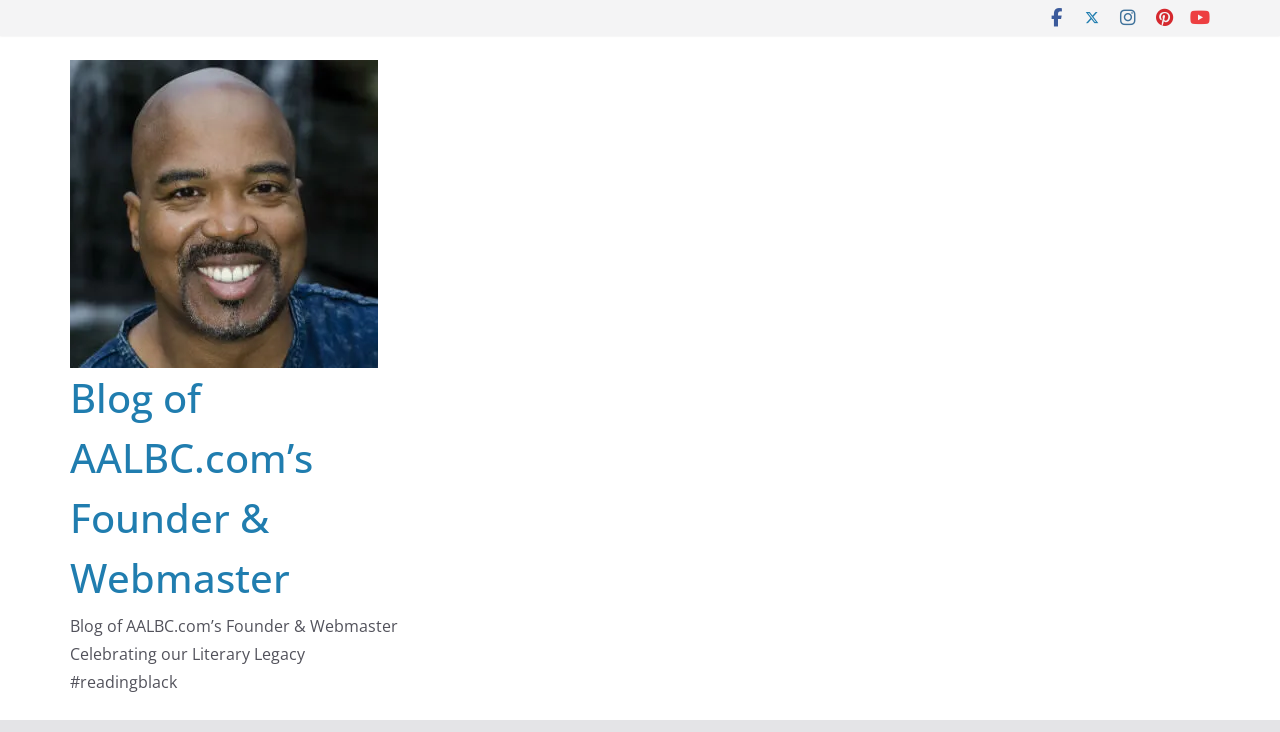

--- FILE ---
content_type: text/html; charset=UTF-8
request_url: https://aalbc.com/blog/index.php/2010/11/20/aalbc-coms-founders-take-on-for-colored-girls/
body_size: 30296
content:
		<!doctype html>
		<html lang="en-US" xmlns:fb="https://www.facebook.com/2008/fbml" xmlns:addthis="https://www.addthis.com/help/api-spec" >
		
<head>

			<meta charset="UTF-8"/>
		<meta name="viewport" content="width=device-width, initial-scale=1">
		<link rel="profile" href="http://gmpg.org/xfn/11"/>
		
	<title>AALBC.com&#8217;s Founder&#8217;s Take on For Colored Girls &#8211; Blog of AALBC.com’s Founder &amp; Webmaster</title>
<meta name='robots' content='max-image-preview:large' />
	<style>img:is([sizes="auto" i], [sizes^="auto," i]) { contain-intrinsic-size: 3000px 1500px }</style>
	<link rel='dns-prefetch' href='//secure.gravatar.com' />
<link rel='dns-prefetch' href='//stats.wp.com' />
<link rel='dns-prefetch' href='//v0.wordpress.com' />
<link rel='preconnect' href='//i0.wp.com' />
<link rel="alternate" type="application/rss+xml" title="Blog of AALBC.com’s Founder &amp; Webmaster &raquo; Feed" href="https://aalbc.com/blog/index.php/feed/" />
<link rel="alternate" type="application/rss+xml" title="Blog of AALBC.com’s Founder &amp; Webmaster &raquo; Comments Feed" href="https://aalbc.com/blog/index.php/comments/feed/" />
<link rel="alternate" type="application/rss+xml" title="Blog of AALBC.com’s Founder &amp; Webmaster &raquo; AALBC.com&#8217;s Founder&#8217;s Take on For Colored Girls Comments Feed" href="https://aalbc.com/blog/index.php/2010/11/20/aalbc-coms-founders-take-on-for-colored-girls/feed/" />
<script type="text/javascript">
/* <![CDATA[ */
window._wpemojiSettings = {"baseUrl":"https:\/\/s.w.org\/images\/core\/emoji\/15.0.3\/72x72\/","ext":".png","svgUrl":"https:\/\/s.w.org\/images\/core\/emoji\/15.0.3\/svg\/","svgExt":".svg","source":{"concatemoji":"https:\/\/aalbc.com\/blog\/wp-includes\/js\/wp-emoji-release.min.js?ver=f5189f3401d6a29e2ca9454888d94d17"}};
/*! This file is auto-generated */
!function(i,n){var o,s,e;function c(e){try{var t={supportTests:e,timestamp:(new Date).valueOf()};sessionStorage.setItem(o,JSON.stringify(t))}catch(e){}}function p(e,t,n){e.clearRect(0,0,e.canvas.width,e.canvas.height),e.fillText(t,0,0);var t=new Uint32Array(e.getImageData(0,0,e.canvas.width,e.canvas.height).data),r=(e.clearRect(0,0,e.canvas.width,e.canvas.height),e.fillText(n,0,0),new Uint32Array(e.getImageData(0,0,e.canvas.width,e.canvas.height).data));return t.every(function(e,t){return e===r[t]})}function u(e,t,n){switch(t){case"flag":return n(e,"\ud83c\udff3\ufe0f\u200d\u26a7\ufe0f","\ud83c\udff3\ufe0f\u200b\u26a7\ufe0f")?!1:!n(e,"\ud83c\uddfa\ud83c\uddf3","\ud83c\uddfa\u200b\ud83c\uddf3")&&!n(e,"\ud83c\udff4\udb40\udc67\udb40\udc62\udb40\udc65\udb40\udc6e\udb40\udc67\udb40\udc7f","\ud83c\udff4\u200b\udb40\udc67\u200b\udb40\udc62\u200b\udb40\udc65\u200b\udb40\udc6e\u200b\udb40\udc67\u200b\udb40\udc7f");case"emoji":return!n(e,"\ud83d\udc26\u200d\u2b1b","\ud83d\udc26\u200b\u2b1b")}return!1}function f(e,t,n){var r="undefined"!=typeof WorkerGlobalScope&&self instanceof WorkerGlobalScope?new OffscreenCanvas(300,150):i.createElement("canvas"),a=r.getContext("2d",{willReadFrequently:!0}),o=(a.textBaseline="top",a.font="600 32px Arial",{});return e.forEach(function(e){o[e]=t(a,e,n)}),o}function t(e){var t=i.createElement("script");t.src=e,t.defer=!0,i.head.appendChild(t)}"undefined"!=typeof Promise&&(o="wpEmojiSettingsSupports",s=["flag","emoji"],n.supports={everything:!0,everythingExceptFlag:!0},e=new Promise(function(e){i.addEventListener("DOMContentLoaded",e,{once:!0})}),new Promise(function(t){var n=function(){try{var e=JSON.parse(sessionStorage.getItem(o));if("object"==typeof e&&"number"==typeof e.timestamp&&(new Date).valueOf()<e.timestamp+604800&&"object"==typeof e.supportTests)return e.supportTests}catch(e){}return null}();if(!n){if("undefined"!=typeof Worker&&"undefined"!=typeof OffscreenCanvas&&"undefined"!=typeof URL&&URL.createObjectURL&&"undefined"!=typeof Blob)try{var e="postMessage("+f.toString()+"("+[JSON.stringify(s),u.toString(),p.toString()].join(",")+"));",r=new Blob([e],{type:"text/javascript"}),a=new Worker(URL.createObjectURL(r),{name:"wpTestEmojiSupports"});return void(a.onmessage=function(e){c(n=e.data),a.terminate(),t(n)})}catch(e){}c(n=f(s,u,p))}t(n)}).then(function(e){for(var t in e)n.supports[t]=e[t],n.supports.everything=n.supports.everything&&n.supports[t],"flag"!==t&&(n.supports.everythingExceptFlag=n.supports.everythingExceptFlag&&n.supports[t]);n.supports.everythingExceptFlag=n.supports.everythingExceptFlag&&!n.supports.flag,n.DOMReady=!1,n.readyCallback=function(){n.DOMReady=!0}}).then(function(){return e}).then(function(){var e;n.supports.everything||(n.readyCallback(),(e=n.source||{}).concatemoji?t(e.concatemoji):e.wpemoji&&e.twemoji&&(t(e.twemoji),t(e.wpemoji)))}))}((window,document),window._wpemojiSettings);
/* ]]> */
</script>
<link rel='stylesheet' id='jetpack_related-posts-css' href='https://aalbc.com/blog/wp-content/plugins/jetpack/modules/related-posts/related-posts.css?ver=20240116' type='text/css' media='all' />
<style id='wp-emoji-styles-inline-css' type='text/css'>

	img.wp-smiley, img.emoji {
		display: inline !important;
		border: none !important;
		box-shadow: none !important;
		height: 1em !important;
		width: 1em !important;
		margin: 0 0.07em !important;
		vertical-align: -0.1em !important;
		background: none !important;
		padding: 0 !important;
	}
</style>
<link rel='stylesheet' id='wp-block-library-css' href='https://aalbc.com/blog/wp-includes/css/dist/block-library/style.min.css?ver=f5189f3401d6a29e2ca9454888d94d17' type='text/css' media='all' />
<style id='wp-block-library-theme-inline-css' type='text/css'>
.wp-block-audio :where(figcaption){color:#555;font-size:13px;text-align:center}.is-dark-theme .wp-block-audio :where(figcaption){color:#ffffffa6}.wp-block-audio{margin:0 0 1em}.wp-block-code{border:1px solid #ccc;border-radius:4px;font-family:Menlo,Consolas,monaco,monospace;padding:.8em 1em}.wp-block-embed :where(figcaption){color:#555;font-size:13px;text-align:center}.is-dark-theme .wp-block-embed :where(figcaption){color:#ffffffa6}.wp-block-embed{margin:0 0 1em}.blocks-gallery-caption{color:#555;font-size:13px;text-align:center}.is-dark-theme .blocks-gallery-caption{color:#ffffffa6}:root :where(.wp-block-image figcaption){color:#555;font-size:13px;text-align:center}.is-dark-theme :root :where(.wp-block-image figcaption){color:#ffffffa6}.wp-block-image{margin:0 0 1em}.wp-block-pullquote{border-bottom:4px solid;border-top:4px solid;color:currentColor;margin-bottom:1.75em}.wp-block-pullquote cite,.wp-block-pullquote footer,.wp-block-pullquote__citation{color:currentColor;font-size:.8125em;font-style:normal;text-transform:uppercase}.wp-block-quote{border-left:.25em solid;margin:0 0 1.75em;padding-left:1em}.wp-block-quote cite,.wp-block-quote footer{color:currentColor;font-size:.8125em;font-style:normal;position:relative}.wp-block-quote:where(.has-text-align-right){border-left:none;border-right:.25em solid;padding-left:0;padding-right:1em}.wp-block-quote:where(.has-text-align-center){border:none;padding-left:0}.wp-block-quote.is-large,.wp-block-quote.is-style-large,.wp-block-quote:where(.is-style-plain){border:none}.wp-block-search .wp-block-search__label{font-weight:700}.wp-block-search__button{border:1px solid #ccc;padding:.375em .625em}:where(.wp-block-group.has-background){padding:1.25em 2.375em}.wp-block-separator.has-css-opacity{opacity:.4}.wp-block-separator{border:none;border-bottom:2px solid;margin-left:auto;margin-right:auto}.wp-block-separator.has-alpha-channel-opacity{opacity:1}.wp-block-separator:not(.is-style-wide):not(.is-style-dots){width:100px}.wp-block-separator.has-background:not(.is-style-dots){border-bottom:none;height:1px}.wp-block-separator.has-background:not(.is-style-wide):not(.is-style-dots){height:2px}.wp-block-table{margin:0 0 1em}.wp-block-table td,.wp-block-table th{word-break:normal}.wp-block-table :where(figcaption){color:#555;font-size:13px;text-align:center}.is-dark-theme .wp-block-table :where(figcaption){color:#ffffffa6}.wp-block-video :where(figcaption){color:#555;font-size:13px;text-align:center}.is-dark-theme .wp-block-video :where(figcaption){color:#ffffffa6}.wp-block-video{margin:0 0 1em}:root :where(.wp-block-template-part.has-background){margin-bottom:0;margin-top:0;padding:1.25em 2.375em}
</style>
<link rel='stylesheet' id='mediaelement-css' href='https://aalbc.com/blog/wp-includes/js/mediaelement/mediaelementplayer-legacy.min.css?ver=4.2.17' type='text/css' media='all' />
<link rel='stylesheet' id='wp-mediaelement-css' href='https://aalbc.com/blog/wp-includes/js/mediaelement/wp-mediaelement.min.css?ver=f5189f3401d6a29e2ca9454888d94d17' type='text/css' media='all' />
<style id='jetpack-sharing-buttons-style-inline-css' type='text/css'>
.jetpack-sharing-buttons__services-list{display:flex;flex-direction:row;flex-wrap:wrap;gap:0;list-style-type:none;margin:5px;padding:0}.jetpack-sharing-buttons__services-list.has-small-icon-size{font-size:12px}.jetpack-sharing-buttons__services-list.has-normal-icon-size{font-size:16px}.jetpack-sharing-buttons__services-list.has-large-icon-size{font-size:24px}.jetpack-sharing-buttons__services-list.has-huge-icon-size{font-size:36px}@media print{.jetpack-sharing-buttons__services-list{display:none!important}}.editor-styles-wrapper .wp-block-jetpack-sharing-buttons{gap:0;padding-inline-start:0}ul.jetpack-sharing-buttons__services-list.has-background{padding:1.25em 2.375em}
</style>
<style id='global-styles-inline-css' type='text/css'>
:root{--wp--preset--aspect-ratio--square: 1;--wp--preset--aspect-ratio--4-3: 4/3;--wp--preset--aspect-ratio--3-4: 3/4;--wp--preset--aspect-ratio--3-2: 3/2;--wp--preset--aspect-ratio--2-3: 2/3;--wp--preset--aspect-ratio--16-9: 16/9;--wp--preset--aspect-ratio--9-16: 9/16;--wp--preset--color--black: #000000;--wp--preset--color--cyan-bluish-gray: #abb8c3;--wp--preset--color--white: #ffffff;--wp--preset--color--pale-pink: #f78da7;--wp--preset--color--vivid-red: #cf2e2e;--wp--preset--color--luminous-vivid-orange: #ff6900;--wp--preset--color--luminous-vivid-amber: #fcb900;--wp--preset--color--light-green-cyan: #7bdcb5;--wp--preset--color--vivid-green-cyan: #00d084;--wp--preset--color--pale-cyan-blue: #8ed1fc;--wp--preset--color--vivid-cyan-blue: #0693e3;--wp--preset--color--vivid-purple: #9b51e0;--wp--preset--gradient--vivid-cyan-blue-to-vivid-purple: linear-gradient(135deg,rgba(6,147,227,1) 0%,rgb(155,81,224) 100%);--wp--preset--gradient--light-green-cyan-to-vivid-green-cyan: linear-gradient(135deg,rgb(122,220,180) 0%,rgb(0,208,130) 100%);--wp--preset--gradient--luminous-vivid-amber-to-luminous-vivid-orange: linear-gradient(135deg,rgba(252,185,0,1) 0%,rgba(255,105,0,1) 100%);--wp--preset--gradient--luminous-vivid-orange-to-vivid-red: linear-gradient(135deg,rgba(255,105,0,1) 0%,rgb(207,46,46) 100%);--wp--preset--gradient--very-light-gray-to-cyan-bluish-gray: linear-gradient(135deg,rgb(238,238,238) 0%,rgb(169,184,195) 100%);--wp--preset--gradient--cool-to-warm-spectrum: linear-gradient(135deg,rgb(74,234,220) 0%,rgb(151,120,209) 20%,rgb(207,42,186) 40%,rgb(238,44,130) 60%,rgb(251,105,98) 80%,rgb(254,248,76) 100%);--wp--preset--gradient--blush-light-purple: linear-gradient(135deg,rgb(255,206,236) 0%,rgb(152,150,240) 100%);--wp--preset--gradient--blush-bordeaux: linear-gradient(135deg,rgb(254,205,165) 0%,rgb(254,45,45) 50%,rgb(107,0,62) 100%);--wp--preset--gradient--luminous-dusk: linear-gradient(135deg,rgb(255,203,112) 0%,rgb(199,81,192) 50%,rgb(65,88,208) 100%);--wp--preset--gradient--pale-ocean: linear-gradient(135deg,rgb(255,245,203) 0%,rgb(182,227,212) 50%,rgb(51,167,181) 100%);--wp--preset--gradient--electric-grass: linear-gradient(135deg,rgb(202,248,128) 0%,rgb(113,206,126) 100%);--wp--preset--gradient--midnight: linear-gradient(135deg,rgb(2,3,129) 0%,rgb(40,116,252) 100%);--wp--preset--font-size--small: 13px;--wp--preset--font-size--medium: 20px;--wp--preset--font-size--large: 36px;--wp--preset--font-size--x-large: 42px;--wp--preset--spacing--20: 0.44rem;--wp--preset--spacing--30: 0.67rem;--wp--preset--spacing--40: 1rem;--wp--preset--spacing--50: 1.5rem;--wp--preset--spacing--60: 2.25rem;--wp--preset--spacing--70: 3.38rem;--wp--preset--spacing--80: 5.06rem;--wp--preset--shadow--natural: 6px 6px 9px rgba(0, 0, 0, 0.2);--wp--preset--shadow--deep: 12px 12px 50px rgba(0, 0, 0, 0.4);--wp--preset--shadow--sharp: 6px 6px 0px rgba(0, 0, 0, 0.2);--wp--preset--shadow--outlined: 6px 6px 0px -3px rgba(255, 255, 255, 1), 6px 6px rgba(0, 0, 0, 1);--wp--preset--shadow--crisp: 6px 6px 0px rgba(0, 0, 0, 1);}:where(body) { margin: 0; }.wp-site-blocks > .alignleft { float: left; margin-right: 2em; }.wp-site-blocks > .alignright { float: right; margin-left: 2em; }.wp-site-blocks > .aligncenter { justify-content: center; margin-left: auto; margin-right: auto; }:where(.wp-site-blocks) > * { margin-block-start: 24px; margin-block-end: 0; }:where(.wp-site-blocks) > :first-child { margin-block-start: 0; }:where(.wp-site-blocks) > :last-child { margin-block-end: 0; }:root { --wp--style--block-gap: 24px; }:root :where(.is-layout-flow) > :first-child{margin-block-start: 0;}:root :where(.is-layout-flow) > :last-child{margin-block-end: 0;}:root :where(.is-layout-flow) > *{margin-block-start: 24px;margin-block-end: 0;}:root :where(.is-layout-constrained) > :first-child{margin-block-start: 0;}:root :where(.is-layout-constrained) > :last-child{margin-block-end: 0;}:root :where(.is-layout-constrained) > *{margin-block-start: 24px;margin-block-end: 0;}:root :where(.is-layout-flex){gap: 24px;}:root :where(.is-layout-grid){gap: 24px;}.is-layout-flow > .alignleft{float: left;margin-inline-start: 0;margin-inline-end: 2em;}.is-layout-flow > .alignright{float: right;margin-inline-start: 2em;margin-inline-end: 0;}.is-layout-flow > .aligncenter{margin-left: auto !important;margin-right: auto !important;}.is-layout-constrained > .alignleft{float: left;margin-inline-start: 0;margin-inline-end: 2em;}.is-layout-constrained > .alignright{float: right;margin-inline-start: 2em;margin-inline-end: 0;}.is-layout-constrained > .aligncenter{margin-left: auto !important;margin-right: auto !important;}.is-layout-constrained > :where(:not(.alignleft):not(.alignright):not(.alignfull)){margin-left: auto !important;margin-right: auto !important;}body .is-layout-flex{display: flex;}.is-layout-flex{flex-wrap: wrap;align-items: center;}.is-layout-flex > :is(*, div){margin: 0;}body .is-layout-grid{display: grid;}.is-layout-grid > :is(*, div){margin: 0;}body{padding-top: 0px;padding-right: 0px;padding-bottom: 0px;padding-left: 0px;}a:where(:not(.wp-element-button)){text-decoration: underline;}:root :where(.wp-element-button, .wp-block-button__link){background-color: #32373c;border-width: 0;color: #fff;font-family: inherit;font-size: inherit;line-height: inherit;padding: calc(0.667em + 2px) calc(1.333em + 2px);text-decoration: none;}.has-black-color{color: var(--wp--preset--color--black) !important;}.has-cyan-bluish-gray-color{color: var(--wp--preset--color--cyan-bluish-gray) !important;}.has-white-color{color: var(--wp--preset--color--white) !important;}.has-pale-pink-color{color: var(--wp--preset--color--pale-pink) !important;}.has-vivid-red-color{color: var(--wp--preset--color--vivid-red) !important;}.has-luminous-vivid-orange-color{color: var(--wp--preset--color--luminous-vivid-orange) !important;}.has-luminous-vivid-amber-color{color: var(--wp--preset--color--luminous-vivid-amber) !important;}.has-light-green-cyan-color{color: var(--wp--preset--color--light-green-cyan) !important;}.has-vivid-green-cyan-color{color: var(--wp--preset--color--vivid-green-cyan) !important;}.has-pale-cyan-blue-color{color: var(--wp--preset--color--pale-cyan-blue) !important;}.has-vivid-cyan-blue-color{color: var(--wp--preset--color--vivid-cyan-blue) !important;}.has-vivid-purple-color{color: var(--wp--preset--color--vivid-purple) !important;}.has-black-background-color{background-color: var(--wp--preset--color--black) !important;}.has-cyan-bluish-gray-background-color{background-color: var(--wp--preset--color--cyan-bluish-gray) !important;}.has-white-background-color{background-color: var(--wp--preset--color--white) !important;}.has-pale-pink-background-color{background-color: var(--wp--preset--color--pale-pink) !important;}.has-vivid-red-background-color{background-color: var(--wp--preset--color--vivid-red) !important;}.has-luminous-vivid-orange-background-color{background-color: var(--wp--preset--color--luminous-vivid-orange) !important;}.has-luminous-vivid-amber-background-color{background-color: var(--wp--preset--color--luminous-vivid-amber) !important;}.has-light-green-cyan-background-color{background-color: var(--wp--preset--color--light-green-cyan) !important;}.has-vivid-green-cyan-background-color{background-color: var(--wp--preset--color--vivid-green-cyan) !important;}.has-pale-cyan-blue-background-color{background-color: var(--wp--preset--color--pale-cyan-blue) !important;}.has-vivid-cyan-blue-background-color{background-color: var(--wp--preset--color--vivid-cyan-blue) !important;}.has-vivid-purple-background-color{background-color: var(--wp--preset--color--vivid-purple) !important;}.has-black-border-color{border-color: var(--wp--preset--color--black) !important;}.has-cyan-bluish-gray-border-color{border-color: var(--wp--preset--color--cyan-bluish-gray) !important;}.has-white-border-color{border-color: var(--wp--preset--color--white) !important;}.has-pale-pink-border-color{border-color: var(--wp--preset--color--pale-pink) !important;}.has-vivid-red-border-color{border-color: var(--wp--preset--color--vivid-red) !important;}.has-luminous-vivid-orange-border-color{border-color: var(--wp--preset--color--luminous-vivid-orange) !important;}.has-luminous-vivid-amber-border-color{border-color: var(--wp--preset--color--luminous-vivid-amber) !important;}.has-light-green-cyan-border-color{border-color: var(--wp--preset--color--light-green-cyan) !important;}.has-vivid-green-cyan-border-color{border-color: var(--wp--preset--color--vivid-green-cyan) !important;}.has-pale-cyan-blue-border-color{border-color: var(--wp--preset--color--pale-cyan-blue) !important;}.has-vivid-cyan-blue-border-color{border-color: var(--wp--preset--color--vivid-cyan-blue) !important;}.has-vivid-purple-border-color{border-color: var(--wp--preset--color--vivid-purple) !important;}.has-vivid-cyan-blue-to-vivid-purple-gradient-background{background: var(--wp--preset--gradient--vivid-cyan-blue-to-vivid-purple) !important;}.has-light-green-cyan-to-vivid-green-cyan-gradient-background{background: var(--wp--preset--gradient--light-green-cyan-to-vivid-green-cyan) !important;}.has-luminous-vivid-amber-to-luminous-vivid-orange-gradient-background{background: var(--wp--preset--gradient--luminous-vivid-amber-to-luminous-vivid-orange) !important;}.has-luminous-vivid-orange-to-vivid-red-gradient-background{background: var(--wp--preset--gradient--luminous-vivid-orange-to-vivid-red) !important;}.has-very-light-gray-to-cyan-bluish-gray-gradient-background{background: var(--wp--preset--gradient--very-light-gray-to-cyan-bluish-gray) !important;}.has-cool-to-warm-spectrum-gradient-background{background: var(--wp--preset--gradient--cool-to-warm-spectrum) !important;}.has-blush-light-purple-gradient-background{background: var(--wp--preset--gradient--blush-light-purple) !important;}.has-blush-bordeaux-gradient-background{background: var(--wp--preset--gradient--blush-bordeaux) !important;}.has-luminous-dusk-gradient-background{background: var(--wp--preset--gradient--luminous-dusk) !important;}.has-pale-ocean-gradient-background{background: var(--wp--preset--gradient--pale-ocean) !important;}.has-electric-grass-gradient-background{background: var(--wp--preset--gradient--electric-grass) !important;}.has-midnight-gradient-background{background: var(--wp--preset--gradient--midnight) !important;}.has-small-font-size{font-size: var(--wp--preset--font-size--small) !important;}.has-medium-font-size{font-size: var(--wp--preset--font-size--medium) !important;}.has-large-font-size{font-size: var(--wp--preset--font-size--large) !important;}.has-x-large-font-size{font-size: var(--wp--preset--font-size--x-large) !important;}
:root :where(.wp-block-pullquote){font-size: 1.5em;line-height: 1.6;}
</style>
<link rel='stylesheet' id='colormag_style-css' href='https://aalbc.com/blog/wp-content/themes/colormag/style.css?ver=4.0.7' type='text/css' media='all' />
<style id='colormag_style-inline-css' type='text/css'>
.colormag-button,
			blockquote, button,
			input[type=reset],
			input[type=button],
			input[type=submit],
			.cm-home-icon.front_page_on,
			.cm-post-categories a,
			.cm-primary-nav ul li ul li:hover,
			.cm-primary-nav ul li.current-menu-item,
			.cm-primary-nav ul li.current_page_ancestor,
			.cm-primary-nav ul li.current-menu-ancestor,
			.cm-primary-nav ul li.current_page_item,
			.cm-primary-nav ul li:hover,
			.cm-primary-nav ul li.focus,
			.cm-mobile-nav li a:hover,
			.colormag-header-clean #cm-primary-nav .cm-menu-toggle:hover,
			.cm-header .cm-mobile-nav li:hover,
			.cm-header .cm-mobile-nav li.current-page-ancestor,
			.cm-header .cm-mobile-nav li.current-menu-ancestor,
			.cm-header .cm-mobile-nav li.current-page-item,
			.cm-header .cm-mobile-nav li.current-menu-item,
			.cm-primary-nav ul li.focus > a,
			.cm-layout-2 .cm-primary-nav ul ul.sub-menu li.focus > a,
			.cm-mobile-nav .current-menu-item>a, .cm-mobile-nav .current_page_item>a,
			.colormag-header-clean .cm-mobile-nav li:hover > a,
			.colormag-header-clean .cm-mobile-nav li.current-page-ancestor > a,
			.colormag-header-clean .cm-mobile-nav li.current-menu-ancestor > a,
			.colormag-header-clean .cm-mobile-nav li.current-page-item > a,
			.colormag-header-clean .cm-mobile-nav li.current-menu-item > a,
			.fa.search-top:hover,
			.widget_call_to_action .btn--primary,
			.colormag-footer--classic .cm-footer-cols .cm-row .cm-widget-title span::before,
			.colormag-footer--classic-bordered .cm-footer-cols .cm-row .cm-widget-title span::before,
			.cm-featured-posts .cm-widget-title span,
			.cm-featured-category-slider-widget .cm-slide-content .cm-entry-header-meta .cm-post-categories a,
			.cm-highlighted-posts .cm-post-content .cm-entry-header-meta .cm-post-categories a,
			.cm-category-slide-next, .cm-category-slide-prev, .slide-next,
			.slide-prev, .cm-tabbed-widget ul li, .cm-posts .wp-pagenavi .current,
			.cm-posts .wp-pagenavi a:hover, .cm-secondary .cm-widget-title span,
			.cm-posts .post .cm-post-content .cm-entry-header-meta .cm-post-categories a,
			.cm-page-header .cm-page-title span, .entry-meta .post-format i,
			.format-link .cm-entry-summary a, .cm-entry-button, .infinite-scroll .tg-infinite-scroll,
			.no-more-post-text, .pagination span,
			.comments-area .comment-author-link span,
			.cm-footer-cols .cm-row .cm-widget-title span,
			.advertisement_above_footer .cm-widget-title span,
			.error, .cm-primary .cm-widget-title span,
			.related-posts-wrapper.style-three .cm-post-content .cm-entry-title a:hover:before,
			.cm-slider-area .cm-widget-title span,
			.cm-beside-slider-widget .cm-widget-title span,
			.top-full-width-sidebar .cm-widget-title span,
			.wp-block-quote, .wp-block-quote.is-style-large,
			.wp-block-quote.has-text-align-right,
			.cm-error-404 .cm-btn, .widget .wp-block-heading, .wp-block-search button,
			.widget a::before, .cm-post-date a::before,
			.byline a::before,
			.colormag-footer--classic-bordered .cm-widget-title::before,
			.wp-block-button__link,
			#cm-tertiary .cm-widget-title span,
			.link-pagination .post-page-numbers.current,
			.wp-block-query-pagination-numbers .page-numbers.current,
			.wp-element-button,
			.wp-block-button .wp-block-button__link,
			.wp-element-button,
			.cm-layout-2 .cm-primary-nav ul ul.sub-menu li:hover,
			.cm-layout-2 .cm-primary-nav ul ul.sub-menu li.current-menu-ancestor,
			.cm-layout-2 .cm-primary-nav ul ul.sub-menu li.current-menu-item,
			.cm-layout-2 .cm-primary-nav ul ul.sub-menu li.focus,
			.search-wrap button,
			.page-numbers .current,
			.cm-footer-builder .cm-widget-title span,
			.wp-block-search .wp-element-button:hover{background-color:#1e73be;}a,
			.cm-layout-2 #cm-primary-nav .fa.search-top:hover,
			.cm-layout-2 #cm-primary-nav.cm-mobile-nav .cm-random-post a:hover .fa-random,
			.cm-layout-2 #cm-primary-nav.cm-primary-nav .cm-random-post a:hover .fa-random,
			.cm-layout-2 .breaking-news .newsticker a:hover,
			.cm-layout-2 .cm-primary-nav ul li.current-menu-item > a,
			.cm-layout-2 .cm-primary-nav ul li.current_page_item > a,
			.cm-layout-2 .cm-primary-nav ul li:hover > a,
			.cm-layout-2 .cm-primary-nav ul li.focus > a
			.dark-skin .cm-layout-2-style-1 #cm-primary-nav.cm-primary-nav .cm-home-icon:hover .fa,
			.byline a:hover, .comments a:hover, .cm-edit-link a:hover, .cm-post-date a:hover,
			.social-links:not(.cm-header-actions .social-links) i.fa:hover, .cm-tag-links a:hover,
			.colormag-header-clean .social-links li:hover i.fa, .cm-layout-2-style-1 .social-links li:hover i.fa,
			.colormag-header-clean .breaking-news .newsticker a:hover, .widget_featured_posts .article-content .cm-entry-title a:hover,
			.widget_featured_slider .slide-content .cm-below-entry-meta .byline a:hover,
			.widget_featured_slider .slide-content .cm-below-entry-meta .comments a:hover,
			.widget_featured_slider .slide-content .cm-below-entry-meta .cm-post-date a:hover,
			.widget_featured_slider .slide-content .cm-entry-title a:hover,
			.widget_block_picture_news.widget_featured_posts .article-content .cm-entry-title a:hover,
			.widget_highlighted_posts .article-content .cm-below-entry-meta .byline a:hover,
			.widget_highlighted_posts .article-content .cm-below-entry-meta .comments a:hover,
			.widget_highlighted_posts .article-content .cm-below-entry-meta .cm-post-date a:hover,
			.widget_highlighted_posts .article-content .cm-entry-title a:hover, i.fa-arrow-up, i.fa-arrow-down,
			.cm-site-title a, #content .post .article-content .cm-entry-title a:hover, .entry-meta .byline i,
			.entry-meta .cat-links i, .entry-meta a, .post .cm-entry-title a:hover, .search .cm-entry-title a:hover,
			.entry-meta .comments-link a:hover, .entry-meta .cm-edit-link a:hover, .entry-meta .cm-post-date a:hover,
			.entry-meta .cm-tag-links a:hover, .single #content .tags a:hover, .count, .next a:hover, .previous a:hover,
			.related-posts-main-title .fa, .single-related-posts .article-content .cm-entry-title a:hover,
			.pagination a span:hover,
			#content .comments-area a.comment-cm-edit-link:hover, #content .comments-area a.comment-permalink:hover,
			#content .comments-area article header cite a:hover, .comments-area .comment-author-link a:hover,
			.comment .comment-reply-link:hover,
			.nav-next a, .nav-previous a,
			#cm-footer .cm-footer-menu ul li a:hover,
			.cm-footer-cols .cm-row a:hover, a#scroll-up i, .related-posts-wrapper-flyout .cm-entry-title a:hover,
			.human-diff-time .human-diff-time-display:hover,
			.cm-layout-2-style-1 #cm-primary-nav .fa:hover,
			.cm-footer-bar a,
			.cm-post-date a:hover,
			.cm-author a:hover,
			.cm-comments-link a:hover,
			.cm-tag-links a:hover,
			.cm-edit-link a:hover,
			.cm-footer-bar .copyright a,
			.cm-featured-posts .cm-entry-title a:hover,
			.cm-posts .post .cm-post-content .cm-entry-title a:hover,
			.cm-posts .post .single-title-above .cm-entry-title a:hover,
			.cm-layout-2 .cm-primary-nav ul li:hover > a,
			.cm-layout-2 #cm-primary-nav .fa:hover,
			.cm-entry-title a:hover,
			button:hover, input[type="button"]:hover,
			input[type="reset"]:hover,
			input[type="submit"]:hover,
			.wp-block-button .wp-block-button__link:hover,
			.cm-button:hover,
			.wp-element-button:hover,
			li.product .added_to_cart:hover,
			.comments-area .comment-permalink:hover,
			.cm-footer-bar-area .cm-footer-bar__2 a{color:#1e73be;}#cm-primary-nav,
			.cm-contained .cm-header-2 .cm-row, .cm-header-builder.cm-full-width .cm-main-header .cm-header-bottom-row{border-top-color:#1e73be;}.cm-layout-2 #cm-primary-nav,
			.cm-layout-2 .cm-primary-nav ul ul.sub-menu li:hover,
			.cm-layout-2 .cm-primary-nav ul > li:hover > a,
			.cm-layout-2 .cm-primary-nav ul > li.current-menu-item > a,
			.cm-layout-2 .cm-primary-nav ul > li.current-menu-ancestor > a,
			.cm-layout-2 .cm-primary-nav ul ul.sub-menu li.current-menu-ancestor,
			.cm-layout-2 .cm-primary-nav ul ul.sub-menu li.current-menu-item,
			.cm-layout-2 .cm-primary-nav ul ul.sub-menu li.focus,
			cm-layout-2 .cm-primary-nav ul ul.sub-menu li.current-menu-ancestor,
			cm-layout-2 .cm-primary-nav ul ul.sub-menu li.current-menu-item,
			cm-layout-2 #cm-primary-nav .cm-menu-toggle:hover,
			cm-layout-2 #cm-primary-nav.cm-mobile-nav .cm-menu-toggle,
			cm-layout-2 .cm-primary-nav ul > li:hover > a,
			cm-layout-2 .cm-primary-nav ul > li.current-menu-item > a,
			cm-layout-2 .cm-primary-nav ul > li.current-menu-ancestor > a,
			.cm-layout-2 .cm-primary-nav ul li.focus > a, .pagination a span:hover,
			.cm-error-404 .cm-btn,
			.single-post .cm-post-categories a::after,
			.widget .block-title,
			.cm-layout-2 .cm-primary-nav ul li.focus > a,
			button,
			input[type="button"],
			input[type="reset"],
			input[type="submit"],
			.wp-block-button .wp-block-button__link,
			.cm-button,
			.wp-element-button,
			li.product .added_to_cart{border-color:#1e73be;}.cm-secondary .cm-widget-title,
			#cm-tertiary .cm-widget-title,
			.widget_featured_posts .widget-title,
			#secondary .widget-title,
			#cm-tertiary .widget-title,
			.cm-page-header .cm-page-title,
			.cm-footer-cols .cm-row .widget-title,
			.advertisement_above_footer .widget-title,
			#primary .widget-title,
			.widget_slider_area .widget-title,
			.widget_beside_slider .widget-title,
			.top-full-width-sidebar .widget-title,
			.cm-footer-cols .cm-row .cm-widget-title,
			.cm-footer-bar .copyright a,
			.cm-layout-2.cm-layout-2-style-2 #cm-primary-nav,
			.cm-layout-2 .cm-primary-nav ul > li:hover > a,
			.cm-footer-builder .cm-widget-title,
			.cm-layout-2 .cm-primary-nav ul > li.current-menu-item > a{border-bottom-color:#1e73be;}@media screen and (min-width: 992px) {.cm-primary{width:70%;}}.cm-header .cm-menu-toggle svg,
			.cm-header .cm-menu-toggle svg{fill:#fff;}.cm-footer-bar-area .cm-footer-bar__2 a{color:#207daf;}.colormag-button,
			blockquote, button,
			input[type=reset],
			input[type=button],
			input[type=submit],
			.cm-home-icon.front_page_on,
			.cm-post-categories a,
			.cm-primary-nav ul li ul li:hover,
			.cm-primary-nav ul li.current-menu-item,
			.cm-primary-nav ul li.current_page_ancestor,
			.cm-primary-nav ul li.current-menu-ancestor,
			.cm-primary-nav ul li.current_page_item,
			.cm-primary-nav ul li:hover,
			.cm-primary-nav ul li.focus,
			.cm-mobile-nav li a:hover,
			.colormag-header-clean #cm-primary-nav .cm-menu-toggle:hover,
			.cm-header .cm-mobile-nav li:hover,
			.cm-header .cm-mobile-nav li.current-page-ancestor,
			.cm-header .cm-mobile-nav li.current-menu-ancestor,
			.cm-header .cm-mobile-nav li.current-page-item,
			.cm-header .cm-mobile-nav li.current-menu-item,
			.cm-primary-nav ul li.focus > a,
			.cm-layout-2 .cm-primary-nav ul ul.sub-menu li.focus > a,
			.cm-mobile-nav .current-menu-item>a, .cm-mobile-nav .current_page_item>a,
			.colormag-header-clean .cm-mobile-nav li:hover > a,
			.colormag-header-clean .cm-mobile-nav li.current-page-ancestor > a,
			.colormag-header-clean .cm-mobile-nav li.current-menu-ancestor > a,
			.colormag-header-clean .cm-mobile-nav li.current-page-item > a,
			.colormag-header-clean .cm-mobile-nav li.current-menu-item > a,
			.fa.search-top:hover,
			.widget_call_to_action .btn--primary,
			.colormag-footer--classic .cm-footer-cols .cm-row .cm-widget-title span::before,
			.colormag-footer--classic-bordered .cm-footer-cols .cm-row .cm-widget-title span::before,
			.cm-featured-posts .cm-widget-title span,
			.cm-featured-category-slider-widget .cm-slide-content .cm-entry-header-meta .cm-post-categories a,
			.cm-highlighted-posts .cm-post-content .cm-entry-header-meta .cm-post-categories a,
			.cm-category-slide-next, .cm-category-slide-prev, .slide-next,
			.slide-prev, .cm-tabbed-widget ul li, .cm-posts .wp-pagenavi .current,
			.cm-posts .wp-pagenavi a:hover, .cm-secondary .cm-widget-title span,
			.cm-posts .post .cm-post-content .cm-entry-header-meta .cm-post-categories a,
			.cm-page-header .cm-page-title span, .entry-meta .post-format i,
			.format-link .cm-entry-summary a, .cm-entry-button, .infinite-scroll .tg-infinite-scroll,
			.no-more-post-text, .pagination span,
			.comments-area .comment-author-link span,
			.cm-footer-cols .cm-row .cm-widget-title span,
			.advertisement_above_footer .cm-widget-title span,
			.error, .cm-primary .cm-widget-title span,
			.related-posts-wrapper.style-three .cm-post-content .cm-entry-title a:hover:before,
			.cm-slider-area .cm-widget-title span,
			.cm-beside-slider-widget .cm-widget-title span,
			.top-full-width-sidebar .cm-widget-title span,
			.wp-block-quote, .wp-block-quote.is-style-large,
			.wp-block-quote.has-text-align-right,
			.cm-error-404 .cm-btn, .widget .wp-block-heading, .wp-block-search button,
			.widget a::before, .cm-post-date a::before,
			.byline a::before,
			.colormag-footer--classic-bordered .cm-widget-title::before,
			.wp-block-button__link,
			#cm-tertiary .cm-widget-title span,
			.link-pagination .post-page-numbers.current,
			.wp-block-query-pagination-numbers .page-numbers.current,
			.wp-element-button,
			.wp-block-button .wp-block-button__link,
			.wp-element-button,
			.cm-layout-2 .cm-primary-nav ul ul.sub-menu li:hover,
			.cm-layout-2 .cm-primary-nav ul ul.sub-menu li.current-menu-ancestor,
			.cm-layout-2 .cm-primary-nav ul ul.sub-menu li.current-menu-item,
			.cm-layout-2 .cm-primary-nav ul ul.sub-menu li.focus,
			.search-wrap button,
			.page-numbers .current,
			.cm-footer-builder .cm-widget-title span,
			.wp-block-search .wp-element-button:hover{background-color:#1e73be;}a,
			.cm-layout-2 #cm-primary-nav .fa.search-top:hover,
			.cm-layout-2 #cm-primary-nav.cm-mobile-nav .cm-random-post a:hover .fa-random,
			.cm-layout-2 #cm-primary-nav.cm-primary-nav .cm-random-post a:hover .fa-random,
			.cm-layout-2 .breaking-news .newsticker a:hover,
			.cm-layout-2 .cm-primary-nav ul li.current-menu-item > a,
			.cm-layout-2 .cm-primary-nav ul li.current_page_item > a,
			.cm-layout-2 .cm-primary-nav ul li:hover > a,
			.cm-layout-2 .cm-primary-nav ul li.focus > a
			.dark-skin .cm-layout-2-style-1 #cm-primary-nav.cm-primary-nav .cm-home-icon:hover .fa,
			.byline a:hover, .comments a:hover, .cm-edit-link a:hover, .cm-post-date a:hover,
			.social-links:not(.cm-header-actions .social-links) i.fa:hover, .cm-tag-links a:hover,
			.colormag-header-clean .social-links li:hover i.fa, .cm-layout-2-style-1 .social-links li:hover i.fa,
			.colormag-header-clean .breaking-news .newsticker a:hover, .widget_featured_posts .article-content .cm-entry-title a:hover,
			.widget_featured_slider .slide-content .cm-below-entry-meta .byline a:hover,
			.widget_featured_slider .slide-content .cm-below-entry-meta .comments a:hover,
			.widget_featured_slider .slide-content .cm-below-entry-meta .cm-post-date a:hover,
			.widget_featured_slider .slide-content .cm-entry-title a:hover,
			.widget_block_picture_news.widget_featured_posts .article-content .cm-entry-title a:hover,
			.widget_highlighted_posts .article-content .cm-below-entry-meta .byline a:hover,
			.widget_highlighted_posts .article-content .cm-below-entry-meta .comments a:hover,
			.widget_highlighted_posts .article-content .cm-below-entry-meta .cm-post-date a:hover,
			.widget_highlighted_posts .article-content .cm-entry-title a:hover, i.fa-arrow-up, i.fa-arrow-down,
			.cm-site-title a, #content .post .article-content .cm-entry-title a:hover, .entry-meta .byline i,
			.entry-meta .cat-links i, .entry-meta a, .post .cm-entry-title a:hover, .search .cm-entry-title a:hover,
			.entry-meta .comments-link a:hover, .entry-meta .cm-edit-link a:hover, .entry-meta .cm-post-date a:hover,
			.entry-meta .cm-tag-links a:hover, .single #content .tags a:hover, .count, .next a:hover, .previous a:hover,
			.related-posts-main-title .fa, .single-related-posts .article-content .cm-entry-title a:hover,
			.pagination a span:hover,
			#content .comments-area a.comment-cm-edit-link:hover, #content .comments-area a.comment-permalink:hover,
			#content .comments-area article header cite a:hover, .comments-area .comment-author-link a:hover,
			.comment .comment-reply-link:hover,
			.nav-next a, .nav-previous a,
			#cm-footer .cm-footer-menu ul li a:hover,
			.cm-footer-cols .cm-row a:hover, a#scroll-up i, .related-posts-wrapper-flyout .cm-entry-title a:hover,
			.human-diff-time .human-diff-time-display:hover,
			.cm-layout-2-style-1 #cm-primary-nav .fa:hover,
			.cm-footer-bar a,
			.cm-post-date a:hover,
			.cm-author a:hover,
			.cm-comments-link a:hover,
			.cm-tag-links a:hover,
			.cm-edit-link a:hover,
			.cm-footer-bar .copyright a,
			.cm-featured-posts .cm-entry-title a:hover,
			.cm-posts .post .cm-post-content .cm-entry-title a:hover,
			.cm-posts .post .single-title-above .cm-entry-title a:hover,
			.cm-layout-2 .cm-primary-nav ul li:hover > a,
			.cm-layout-2 #cm-primary-nav .fa:hover,
			.cm-entry-title a:hover,
			button:hover, input[type="button"]:hover,
			input[type="reset"]:hover,
			input[type="submit"]:hover,
			.wp-block-button .wp-block-button__link:hover,
			.cm-button:hover,
			.wp-element-button:hover,
			li.product .added_to_cart:hover,
			.comments-area .comment-permalink:hover,
			.cm-footer-bar-area .cm-footer-bar__2 a{color:#1e73be;}#cm-primary-nav,
			.cm-contained .cm-header-2 .cm-row, .cm-header-builder.cm-full-width .cm-main-header .cm-header-bottom-row{border-top-color:#1e73be;}.cm-layout-2 #cm-primary-nav,
			.cm-layout-2 .cm-primary-nav ul ul.sub-menu li:hover,
			.cm-layout-2 .cm-primary-nav ul > li:hover > a,
			.cm-layout-2 .cm-primary-nav ul > li.current-menu-item > a,
			.cm-layout-2 .cm-primary-nav ul > li.current-menu-ancestor > a,
			.cm-layout-2 .cm-primary-nav ul ul.sub-menu li.current-menu-ancestor,
			.cm-layout-2 .cm-primary-nav ul ul.sub-menu li.current-menu-item,
			.cm-layout-2 .cm-primary-nav ul ul.sub-menu li.focus,
			cm-layout-2 .cm-primary-nav ul ul.sub-menu li.current-menu-ancestor,
			cm-layout-2 .cm-primary-nav ul ul.sub-menu li.current-menu-item,
			cm-layout-2 #cm-primary-nav .cm-menu-toggle:hover,
			cm-layout-2 #cm-primary-nav.cm-mobile-nav .cm-menu-toggle,
			cm-layout-2 .cm-primary-nav ul > li:hover > a,
			cm-layout-2 .cm-primary-nav ul > li.current-menu-item > a,
			cm-layout-2 .cm-primary-nav ul > li.current-menu-ancestor > a,
			.cm-layout-2 .cm-primary-nav ul li.focus > a, .pagination a span:hover,
			.cm-error-404 .cm-btn,
			.single-post .cm-post-categories a::after,
			.widget .block-title,
			.cm-layout-2 .cm-primary-nav ul li.focus > a,
			button,
			input[type="button"],
			input[type="reset"],
			input[type="submit"],
			.wp-block-button .wp-block-button__link,
			.cm-button,
			.wp-element-button,
			li.product .added_to_cart{border-color:#1e73be;}.cm-secondary .cm-widget-title,
			#cm-tertiary .cm-widget-title,
			.widget_featured_posts .widget-title,
			#secondary .widget-title,
			#cm-tertiary .widget-title,
			.cm-page-header .cm-page-title,
			.cm-footer-cols .cm-row .widget-title,
			.advertisement_above_footer .widget-title,
			#primary .widget-title,
			.widget_slider_area .widget-title,
			.widget_beside_slider .widget-title,
			.top-full-width-sidebar .widget-title,
			.cm-footer-cols .cm-row .cm-widget-title,
			.cm-footer-bar .copyright a,
			.cm-layout-2.cm-layout-2-style-2 #cm-primary-nav,
			.cm-layout-2 .cm-primary-nav ul > li:hover > a,
			.cm-footer-builder .cm-widget-title,
			.cm-layout-2 .cm-primary-nav ul > li.current-menu-item > a{border-bottom-color:#1e73be;}@media screen and (min-width: 992px) {.cm-primary{width:70%;}}.cm-header .cm-menu-toggle svg,
			.cm-header .cm-menu-toggle svg{fill:#fff;}.cm-footer-bar-area .cm-footer-bar__2 a{color:#207daf;}:root{--top-grid-columns: 4;
			--main-grid-columns: 4;
			--bottom-grid-columns: 2;
			} :root{--colormag-color-1: #eaf3fb;--colormag-color-2: #bfdcf3;--colormag-color-3: #94c4eb;--colormag-color-4: #6aace2;--colormag-color-5: #257bc1;--colormag-color-6: #1d6096;--colormag-color-7: #15446b;--colormag-color-8: #0c2941;--colormag-color-9: #040e16;}.mzb-featured-posts, .mzb-social-icon, .mzb-featured-categories, .mzb-social-icons-insert{--color--light--primary:rgba(30,115,190,0.1);}body{--color--light--primary:#1e73be;--color--primary:#1e73be;}
</style>
<link rel='stylesheet' id='font-awesome-all-css' href='https://aalbc.com/blog/wp-content/themes/colormag/inc/customizer/customind/assets/fontawesome/v6/css/all.min.css?ver=6.2.4' type='text/css' media='all' />
<link rel='stylesheet' id='font-awesome-4-css' href='https://aalbc.com/blog/wp-content/themes/colormag/assets/library/font-awesome/css/v4-shims.min.css?ver=4.7.0' type='text/css' media='all' />
<link rel='stylesheet' id='font-awesome-solid-css' href='https://aalbc.com/blog/wp-content/themes/colormag/assets/library/font-awesome/css/solid.min.css?ver=6.2.4' type='text/css' media='all' />
<link rel='stylesheet' id='addthis_all_pages-css' href='https://aalbc.com/blog/wp-content/plugins/addthis/frontend/build/addthis_wordpress_public.min.css?ver=f5189f3401d6a29e2ca9454888d94d17' type='text/css' media='all' />
<link rel='stylesheet' id='sharedaddy-css' href='https://aalbc.com/blog/wp-content/plugins/jetpack/modules/sharedaddy/sharing.css?ver=14.1' type='text/css' media='all' />
<link rel='stylesheet' id='social-logos-css' href='https://aalbc.com/blog/wp-content/plugins/jetpack/_inc/social-logos/social-logos.min.css?ver=14.1' type='text/css' media='all' />
<script type="text/javascript" id="jetpack_related-posts-js-extra">
/* <![CDATA[ */
var related_posts_js_options = {"post_heading":"h4"};
/* ]]> */
</script>
<script type="text/javascript" src="https://aalbc.com/blog/wp-content/plugins/jetpack/_inc/build/related-posts/related-posts.min.js?ver=20240116" id="jetpack_related-posts-js"></script>
<script type="text/javascript" src="https://aalbc.com/blog/wp-includes/js/jquery/jquery.min.js?ver=3.7.1" id="jquery-core-js"></script>
<script type="text/javascript" src="https://aalbc.com/blog/wp-includes/js/jquery/jquery-migrate.min.js?ver=3.4.1" id="jquery-migrate-js"></script>
<!--[if lte IE 8]>
<script type="text/javascript" src="https://aalbc.com/blog/wp-content/themes/colormag/assets/js/html5shiv.min.js?ver=4.0.7" id="html5-js"></script>
<![endif]-->
<link rel="https://api.w.org/" href="https://aalbc.com/blog/index.php/wp-json/" /><link rel="alternate" title="JSON" type="application/json" href="https://aalbc.com/blog/index.php/wp-json/wp/v2/posts/204" /><link rel="EditURI" type="application/rsd+xml" title="RSD" href="https://aalbc.com/blog/xmlrpc.php?rsd" />

<link rel="canonical" href="https://aalbc.com/blog/index.php/2010/11/20/aalbc-coms-founders-take-on-for-colored-girls/" />
<link rel='shortlink' href='https://wp.me/p2u1Ve-3i' />
<link rel="alternate" title="oEmbed (JSON)" type="application/json+oembed" href="https://aalbc.com/blog/index.php/wp-json/oembed/1.0/embed?url=https%3A%2F%2Faalbc.com%2Fblog%2Findex.php%2F2010%2F11%2F20%2Faalbc-coms-founders-take-on-for-colored-girls%2F" />
<link rel="alternate" title="oEmbed (XML)" type="text/xml+oembed" href="https://aalbc.com/blog/index.php/wp-json/oembed/1.0/embed?url=https%3A%2F%2Faalbc.com%2Fblog%2Findex.php%2F2010%2F11%2F20%2Faalbc-coms-founders-take-on-for-colored-girls%2F&#038;format=xml" />
	<style>img#wpstats{display:none}</style>
		<link rel="pingback" href="https://aalbc.com/blog/xmlrpc.php"><link rel="amphtml" href="https://aalbc.com/blog/index.php/2010/11/20/aalbc-coms-founders-take-on-for-colored-girls/amp/">
<!-- Jetpack Open Graph Tags -->
<meta property="og:type" content="article" />
<meta property="og:title" content="AALBC.com&#8217;s Founder&#8217;s Take on For Colored Girls" />
<meta property="og:url" content="https://aalbc.com/blog/index.php/2010/11/20/aalbc-coms-founders-take-on-for-colored-girls/" />
<meta property="og:description" content="I do not think For Colored Girls was a male bashing film. If anything, women could make a much better case for being offended. But I won’t presume to speak for the Sisters in this case &#8212; as v…" />
<meta property="article:published_time" content="2010-11-20T16:04:07+00:00" />
<meta property="article:modified_time" content="2010-11-20T16:18:01+00:00" />
<meta property="og:site_name" content="Blog of AALBC.com’s Founder &amp; Webmaster" />
<meta property="og:image" content="http://aalbc.com/blog/wp-content/uploads/2010/11/forcoloeredgirls2.jpg" />
<meta property="og:image:secure_url" content="https://i0.wp.com/aalbc.com/blog/wp-content/uploads/2010/11/forcoloeredgirls2.jpg" />
<meta property="og:image:width" content="640" />
<meta property="og:image:height" content="474" />
<meta property="og:image:alt" content="" />
<meta property="og:locale" content="en_US" />
<meta name="twitter:site" content="@aalbc" />
<meta name="twitter:text:title" content="AALBC.com&#8217;s Founder&#8217;s Take on For Colored Girls" />
<meta name="twitter:image" content="http://aalbc.com/blog/wp-content/uploads/2010/11/forcoloeredgirls2.jpg?w=640" />
<meta name="twitter:card" content="summary_large_image" />

<!-- End Jetpack Open Graph Tags -->
<!-- Global site tag (gtag.js) - Google Analytics -->
<script async src="https://www.googletagmanager.com/gtag/js?id=G-8RC40J0QR9"></script>
<script>
  window.dataLayer = window.dataLayer || [];
  function gtag(){dataLayer.push(arguments);}
  gtag('js', new Date());

  gtag('config', 'G-8RC40J0QR9');
</script>
<!-- BEGIN AALBC.com CODE BLOCK -->
<script src="http://aalbc.advertserve.com/advertpro/js/libcode1_noajax.js" ></script>
<meta name="copyright" content="Copyright © 1997 - 2021 AALBC.com All Rights Reserved." />
<script>
var _avp = _avp || [];
(function() {
  var s = document.createElement('script');
  s.type = 'text/javascript'; s.async = true; s.src = window.location.protocol + '//aalbc.advertserve.com/advertpro/js/libcode3.js';
  var x = document.getElementsByTagName('script')[0];
  x.parentNode.insertBefore(s, x);
})();
</script><link rel="icon" href="https://i0.wp.com/aalbc.com/blog/wp-content/uploads/2023/08/cropped-AALBC-Logo-teritary-for-social-media.png?fit=32%2C32&#038;ssl=1" sizes="32x32" />
<link rel="icon" href="https://i0.wp.com/aalbc.com/blog/wp-content/uploads/2023/08/cropped-AALBC-Logo-teritary-for-social-media.png?fit=192%2C192&#038;ssl=1" sizes="192x192" />
<link rel="apple-touch-icon" href="https://i0.wp.com/aalbc.com/blog/wp-content/uploads/2023/08/cropped-AALBC-Logo-teritary-for-social-media.png?fit=180%2C180&#038;ssl=1" />
<meta name="msapplication-TileImage" content="https://i0.wp.com/aalbc.com/blog/wp-content/uploads/2023/08/cropped-AALBC-Logo-teritary-for-social-media.png?fit=270%2C270&#038;ssl=1" />
		<style type="text/css" id="wp-custom-css">
			span.cat-links {
    display: none;
}		</style>
		
</head>

<body class="post-template-default single single-post postid-204 single-format-standard wp-custom-logo wp-embed-responsive cm-header-layout-1 adv-style-1  wide">





		<div id="page" class="hfeed site">
				<a class="skip-link screen-reader-text" href="#main">Skip to content</a>
		

			<header id="cm-masthead" class="cm-header cm-layout-1 cm-layout-1-style-1 cm-full-width">
		
		
				<div class="cm-top-bar">
					<div class="cm-container">
						<div class="cm-row">
							<div class="cm-top-bar__1">
											</div>

							<div class="cm-top-bar__2">
				
		<div class="social-links">
			<ul>
				<li><a href="https://www.facebook.com/aalbcfanpage/" target="_blank"><i class="fa fa-facebook"></i></a></li><li><a href="https://twitter.com/aalbc" target="_blank"><i class="fa-brands fa-x-twitter"></i></a></li><li><a href="https://www.instagram.com/aalbc/" target="_blank"><i class="fa fa-instagram"></i></a></li><li><a href="https://www.pinterest.com/aalbc/" target="_blank"><i class="fa fa-pinterest"></i></a></li><li><a href="http://www.youtube.com/subscription_center?gl=CA&#038;hl=en&#038;add_user=aalbc" target="_blank"><i class="fa fa-youtube"></i></a></li>			</ul>
		</div><!-- .social-links -->
									</div>
						</div>
					</div>
				</div>

				
				<div class="cm-main-header">
		
		
	<div id="cm-header-1" class="cm-header-1">
		<div class="cm-container">
			<div class="cm-row">

				<div class="cm-header-col-1">
										<div id="cm-site-branding" class="cm-site-branding">
		<a href="https://aalbc.com/blog/" class="custom-logo-link" rel="home"><img width="308" height="308" src="https://i0.wp.com/aalbc.com/blog/wp-content/uploads/2020/10/cropped-troy-d-johnson-2020.jpg?fit=308%2C308&amp;ssl=1" class="custom-logo" alt="Blog of AALBC.com’s Founder &amp; Webmaster" decoding="async" fetchpriority="high" srcset="https://i0.wp.com/aalbc.com/blog/wp-content/uploads/2020/10/cropped-troy-d-johnson-2020.jpg?w=308&amp;ssl=1 308w, https://i0.wp.com/aalbc.com/blog/wp-content/uploads/2020/10/cropped-troy-d-johnson-2020.jpg?resize=300%2C300&amp;ssl=1 300w, https://i0.wp.com/aalbc.com/blog/wp-content/uploads/2020/10/cropped-troy-d-johnson-2020.jpg?resize=150%2C150&amp;ssl=1 150w" sizes="(max-width: 308px) 100vw, 308px" /></a>					</div><!-- #cm-site-branding -->
	
	<div id="cm-site-info" class="">
								<h3 class="cm-site-title">
							<a href="https://aalbc.com/blog/" title="Blog of AALBC.com’s Founder &amp; Webmaster" rel="home">Blog of AALBC.com’s Founder &amp; Webmaster</a>
						</h3>
						
											<p class="cm-site-description">
							Blog of AALBC.com’s Founder &amp; Webmaster Celebrating our Literary Legacy #readingblack						</p><!-- .cm-site-description -->
											</div><!-- #cm-site-info -->
					</div><!-- .cm-header-col-1 -->

				<div class="cm-header-col-2">
								</div><!-- .cm-header-col-2 -->

		</div>
	</div>
</div>
		
<div id="cm-header-2" class="cm-header-2">
	<nav id="cm-primary-nav" class="cm-primary-nav">
		<div class="cm-container">
			<div class="cm-row">
				
											<div class="cm-header-actions">
													<div class="cm-top-search">
						<i class="fa fa-search search-top"></i>
						<div class="search-form-top">
									
<form action="https://aalbc.com/blog/" class="search-form searchform clearfix" method="get" role="search">

	<div class="search-wrap">
		<input type="search"
				class="s field"
				name="s"
				value=""
				placeholder="Search"
		/>

		<button class="search-icon" type="submit"></button>
	</div>

</form><!-- .searchform -->
						</div>
					</div>
									</div>
				
					<p class="cm-menu-toggle" aria-expanded="false">
						<svg class="cm-icon cm-icon--bars" xmlns="http://www.w3.org/2000/svg" viewBox="0 0 24 24"><path d="M21 19H3a1 1 0 0 1 0-2h18a1 1 0 0 1 0 2Zm0-6H3a1 1 0 0 1 0-2h18a1 1 0 0 1 0 2Zm0-6H3a1 1 0 0 1 0-2h18a1 1 0 0 1 0 2Z"></path></svg>						<svg class="cm-icon cm-icon--x-mark" xmlns="http://www.w3.org/2000/svg" viewBox="0 0 24 24"><path d="m13.4 12 8.3-8.3c.4-.4.4-1 0-1.4s-1-.4-1.4 0L12 10.6 3.7 2.3c-.4-.4-1-.4-1.4 0s-.4 1 0 1.4l8.3 8.3-8.3 8.3c-.4.4-.4 1 0 1.4.2.2.4.3.7.3s.5-.1.7-.3l8.3-8.3 8.3 8.3c.2.2.5.3.7.3s.5-.1.7-.3c.4-.4.4-1 0-1.4L13.4 12z"></path></svg>					</p>
					<div class="cm-menu-primary-container"><ul id="menu-blog-menu" class="menu"><li id="menu-item-2080" class="menu-item menu-item-type-custom menu-item-object-custom menu-item-2080"><a href="https://aalbc.com/books/">Books</a></li>
<li id="menu-item-2081" class="menu-item menu-item-type-custom menu-item-object-custom menu-item-2081"><a href="https://aalbc.com/authors">Authors</a></li>
<li id="menu-item-85" class="menu-item menu-item-type-custom menu-item-object-custom menu-item-85"><a href="https://aalbc.com/reviews/">Reviews</a></li>
<li id="menu-item-1243" class="menu-item menu-item-type-custom menu-item-object-custom menu-item-1243"><a href="https://aalbc.com/events/">Events</a></li>
<li id="menu-item-87" class="menu-item menu-item-type-custom menu-item-object-custom menu-item-87"><a href="https://aalbc.com/writers/">Resources</a></li>
<li id="menu-item-2084" class="menu-item menu-item-type-custom menu-item-object-custom menu-item-2084"><a href="https://aalbc.com/tc/">Discussion</a></li>
<li id="menu-item-86" class="menu-item menu-item-type-custom menu-item-object-custom menu-item-86"><a href="https://aalbc.com/">AALBC Home</a></li>
</ul></div>
			</div>
		</div>
	</nav>
</div>
			
				</div> <!-- /.cm-main-header -->
		
				</header><!-- #cm-masthead -->
		
		

	<div id="cm-content" class="cm-content">
		
		<div class="cm-container">
		
<div class="cm-row">
	
	<div id="cm-primary" class="cm-primary">
		<div class="cm-posts clearfix">

			
<article sdfdfds id="post-204" class="post-204 post type-post status-publish format-standard hentry category-movie-reviews category-reviews category-troys-rants tag-movie tag-review">
	
	
	<div class="cm-post-content">
		<div class="cm-entry-header-meta"><div class="cm-post-categories"><a href="https://aalbc.com/blog/index.php/category/movie-reviews/" rel="category tag">Movie Reviews</a><a href="https://aalbc.com/blog/index.php/category/reviews/" rel="category tag">Reviews</a><a href="https://aalbc.com/blog/index.php/category/troys-rants/" rel="category tag">Troy's Rants</a></div></div>	<header class="cm-entry-header">
				<h1 class="cm-entry-title">
			AALBC.com&#8217;s Founder&#8217;s Take on For Colored Girls		</h1>
			</header>
<div class="cm-below-entry-meta "><span class="cm-post-date"><a href="https://aalbc.com/blog/index.php/2010/11/20/aalbc-coms-founders-take-on-for-colored-girls/" title="11:04 am" rel="bookmark"><svg class="cm-icon cm-icon--calendar-fill" xmlns="http://www.w3.org/2000/svg" viewBox="0 0 24 24"><path d="M21.1 6.6v1.6c0 .6-.4 1-1 1H3.9c-.6 0-1-.4-1-1V6.6c0-1.5 1.3-2.8 2.8-2.8h1.7V3c0-.6.4-1 1-1s1 .4 1 1v.8h5.2V3c0-.6.4-1 1-1s1 .4 1 1v.8h1.7c1.5 0 2.8 1.3 2.8 2.8zm-1 4.6H3.9c-.6 0-1 .4-1 1v7c0 1.5 1.3 2.8 2.8 2.8h12.6c1.5 0 2.8-1.3 2.8-2.8v-7c0-.6-.4-1-1-1z"></path></svg> <time class="entry-date published updated" datetime="2010-11-20T11:04:07-05:00">November 20, 2010</time></a></span>
		<span class="cm-author cm-vcard">
			<svg class="cm-icon cm-icon--user" xmlns="http://www.w3.org/2000/svg" viewBox="0 0 24 24"><path d="M7 7c0-2.8 2.2-5 5-5s5 2.2 5 5-2.2 5-5 5-5-2.2-5-5zm9 7H8c-2.8 0-5 2.2-5 5v2c0 .6.4 1 1 1h16c.6 0 1-.4 1-1v-2c0-2.8-2.2-5-5-5z"></path></svg>			<a class="url fn n"
			href="https://aalbc.com/blog/index.php/author/admin/"
			title="Troy"
			>
				Troy			</a>
		</span>

		</div>
<div class="cm-entry-summary">
	<div class="at-above-post addthis_tool" data-url="https://aalbc.com/blog/index.php/2010/11/20/aalbc-coms-founders-take-on-for-colored-girls/"></div><p><a href="http://aalbc.com/blog/wp-content/uploads/2010/11/forcoloeredgirls.jpg"><br />
</a><a href="https://i0.wp.com/aalbc.com/blog/wp-content/uploads/2010/11/forcoloeredgirls2.jpg"><img data-recalc-dims="1" decoding="async" class="aligncenter size-full wp-image-208" title="forcoloeredgirls" src="https://i0.wp.com/aalbc.com/blog/wp-content/uploads/2010/11/forcoloeredgirls2.jpg?resize=640%2C474" alt="" width="640" height="474" srcset="https://i0.wp.com/aalbc.com/blog/wp-content/uploads/2010/11/forcoloeredgirls2.jpg?w=640&amp;ssl=1 640w, https://i0.wp.com/aalbc.com/blog/wp-content/uploads/2010/11/forcoloeredgirls2.jpg?resize=300%2C222&amp;ssl=1 300w" sizes="(max-width: 640px) 100vw, 640px" /></a>I do not think <strong>For Colored Girls</strong> was a male bashing film. If anything, women could make a much  better case for being offended. But I won’t presume to speak for the Sisters in  this case &#8212; as very few I spoken with seem to mind.</p>
<p>My biggest complaint  about the flick was that <a title="External link" rel="nofollow" href="http://aalbc.it/ntozake">Ntozake&#8217;s</a> poetry seems to have  been shoehorned into the film. The movie seemed disjointed during the transition  from the dialog to the soliloquies. If you were unfamiliar with the original play,  you would have asked yourself, “what the heck is this character talking about”  at least until you became accustomed to the technique.  Read the rest of my review: <a href="http://aalbc.it/FCGimho">http://aalbc.it/FCGimho</a></p>
<!-- AddThis Advanced Settings above via filter on the_content --><!-- AddThis Advanced Settings below via filter on the_content --><!-- AddThis Advanced Settings generic via filter on the_content --><!-- AddThis Share Buttons above via filter on the_content --><!-- AddThis Share Buttons below via filter on the_content --><div class="at-below-post addthis_tool" data-url="https://aalbc.com/blog/index.php/2010/11/20/aalbc-coms-founders-take-on-for-colored-girls/"></div><!-- AddThis Share Buttons generic via filter on the_content --><div class="sharedaddy sd-sharing-enabled"><div class="robots-nocontent sd-block sd-social sd-social-icon-text sd-sharing"><h3 class="sd-title">Share this:</h3><div class="sd-content"><ul><li class="share-twitter"><a rel="nofollow noopener noreferrer" data-shared="sharing-twitter-204" class="share-twitter sd-button share-icon" href="https://aalbc.com/blog/index.php/2010/11/20/aalbc-coms-founders-take-on-for-colored-girls/?share=twitter" target="_blank" title="Click to share on Twitter" ><span>Twitter</span></a></li><li class="share-facebook"><a rel="nofollow noopener noreferrer" data-shared="sharing-facebook-204" class="share-facebook sd-button share-icon" href="https://aalbc.com/blog/index.php/2010/11/20/aalbc-coms-founders-take-on-for-colored-girls/?share=facebook" target="_blank" title="Click to share on Facebook" ><span>Facebook</span></a></li><li class="share-pinterest"><a rel="nofollow noopener noreferrer" data-shared="sharing-pinterest-204" class="share-pinterest sd-button share-icon" href="https://aalbc.com/blog/index.php/2010/11/20/aalbc-coms-founders-take-on-for-colored-girls/?share=pinterest" target="_blank" title="Click to share on Pinterest" ><span>Pinterest</span></a></li><li class="share-email"><a rel="nofollow noopener noreferrer" data-shared="" class="share-email sd-button share-icon" href="mailto:?subject=%5BShared%20Post%5D%20AALBC.com%27s%20Founder%27s%20Take%20on%20For%20Colored%20Girls&body=https%3A%2F%2Faalbc.com%2Fblog%2Findex.php%2F2010%2F11%2F20%2Faalbc-coms-founders-take-on-for-colored-girls%2F&share=email" target="_blank" title="Click to email a link to a friend" data-email-share-error-title="Do you have email set up?" data-email-share-error-text="If you&#039;re having problems sharing via email, you might not have email set up for your browser. You may need to create a new email yourself." data-email-share-nonce="cb6a722a7a" data-email-share-track-url="https://aalbc.com/blog/index.php/2010/11/20/aalbc-coms-founders-take-on-for-colored-girls/?share=email"><span>Email</span></a></li><li class="share-print"><a rel="nofollow noopener noreferrer" data-shared="" class="share-print sd-button share-icon" href="https://aalbc.com/blog/index.php/2010/11/20/aalbc-coms-founders-take-on-for-colored-girls/#print" target="_blank" title="Click to print" ><span>Print</span></a></li><li><a href="#" class="sharing-anchor sd-button share-more"><span>More</span></a></li><li class="share-end"></li></ul><div class="sharing-hidden"><div class="inner" style="display: none;"><ul><li class="share-linkedin"><a rel="nofollow noopener noreferrer" data-shared="sharing-linkedin-204" class="share-linkedin sd-button share-icon" href="https://aalbc.com/blog/index.php/2010/11/20/aalbc-coms-founders-take-on-for-colored-girls/?share=linkedin" target="_blank" title="Click to share on LinkedIn" ><span>LinkedIn</span></a></li><li class="share-jetpack-whatsapp"><a rel="nofollow noopener noreferrer" data-shared="" class="share-jetpack-whatsapp sd-button share-icon" href="https://aalbc.com/blog/index.php/2010/11/20/aalbc-coms-founders-take-on-for-colored-girls/?share=jetpack-whatsapp" target="_blank" title="Click to share on WhatsApp" ><span>WhatsApp</span></a></li><li class="share-tumblr"><a rel="nofollow noopener noreferrer" data-shared="" class="share-tumblr sd-button share-icon" href="https://aalbc.com/blog/index.php/2010/11/20/aalbc-coms-founders-take-on-for-colored-girls/?share=tumblr" target="_blank" title="Click to share on Tumblr" ><span>Tumblr</span></a></li><li class="share-reddit"><a rel="nofollow noopener noreferrer" data-shared="" class="share-reddit sd-button share-icon" href="https://aalbc.com/blog/index.php/2010/11/20/aalbc-coms-founders-take-on-for-colored-girls/?share=reddit" target="_blank" title="Click to share on Reddit" ><span>Reddit</span></a></li><li class="share-end"></li></ul></div></div></div></div></div>
<div id='jp-relatedposts' class='jp-relatedposts' >
	<h3 class="jp-relatedposts-headline"><em>Related</em></h3>
</div></div>
	
	</div>

	
	</article>
		</div><!-- .cm-posts -->
		
		<ul class="default-wp-page">
			<li class="previous"><a href="https://aalbc.com/blog/index.php/2010/11/18/198/" rel="prev"><span class="meta-nav"><svg class="cm-icon cm-icon--arrow-left-long" xmlns="http://www.w3.org/2000/svg" viewBox="0 0 24 24"><path d="M2 12.38a1 1 0 0 1 0-.76.91.91 0 0 1 .22-.33L6.52 7a1 1 0 0 1 1.42 0 1 1 0 0 1 0 1.41L5.36 11H21a1 1 0 0 1 0 2H5.36l2.58 2.58a1 1 0 0 1 0 1.41 1 1 0 0 1-.71.3 1 1 0 0 1-.71-.3l-4.28-4.28a.91.91 0 0 1-.24-.33Z"></path></svg></span> Russell Simmons Hosts Book Party for CNN’s Soledad O’Brien</a></li>
			<li class="next"><a href="https://aalbc.com/blog/index.php/2010/11/22/the-days-of-being-gouged-by-cable-tv-companies-are-over/" rel="next">The Days of Being Gouged by Cable TV Companies Are Over&#8230; <span class="meta-nav"><svg class="cm-icon cm-icon--arrow-right-long" xmlns="http://www.w3.org/2000/svg" viewBox="0 0 24 24"><path d="M21.92 12.38a1 1 0 0 0 0-.76 1 1 0 0 0-.21-.33L17.42 7A1 1 0 0 0 16 8.42L18.59 11H2.94a1 1 0 1 0 0 2h15.65L16 15.58A1 1 0 0 0 16 17a1 1 0 0 0 1.41 0l4.29-4.28a1 1 0 0 0 .22-.34Z"></path></svg></span></a></li>
		</ul>

	
			<div class="author-box">
				<div class="author-img"><img alt='' src='https://secure.gravatar.com/avatar/896ad5926993306a43b2e8707ca59f07?s=100&#038;d=mm&#038;r=g' srcset='https://secure.gravatar.com/avatar/896ad5926993306a43b2e8707ca59f07?s=200&#038;d=mm&#038;r=g 2x' class='avatar avatar-100 photo' height='100' width='100' loading='lazy' decoding='async'/></div>
				<h4 class="author-name">Troy</h4>
				<p class="author-description">Troy D. Johnson is the President, founder and webmaster of AALBC.com, LLC (The African American Literature Book Club).  Launched in March of 1998, AALBC.com has grown to become the largest and most frequently visited website dedicated to books and films by and about people of African descent.</p>
			</div>

		
<div id="disqus_thread"></div>
	</div><!-- #cm-primary -->

	
<div id="cm-secondary" class="cm-secondary">
	
	<aside id="custom_html-5" class="widget_text widget widget_custom_html"><div class="textwidget custom-html-widget"><h6 style="text-align:center;padding:6px; margin:0 0 10px 0; border-color:#289dcc; border-width:3px; border-style:solid"><a href="https://aalbc.com/enewsletter/ ">Subscribe to Our Newsletter</a></h6>

<script async src="//pagead2.googlesyndication.com/pagead/js/adsbygoogle.js"></script>
<!-- Responsive Ad Top of Page -->
<ins class="adsbygoogle"
     style="display:block"
     data-ad-client="ca-pub-7755914545527196"
     data-ad-slot="3909025278"
     data-ad-format="auto"
     data-full-width-responsive="true"></ins>
<script>
(adsbygoogle = window.adsbygoogle || []).push({});
</script></div></aside>
		<aside id="recent-posts-2" class="widget widget_recent_entries">
		<h3 class="cm-widget-title"><span>Recent Posts</span></h3>
		<ul>
											<li>
					<a href="https://aalbc.com/blog/index.php/2020/10/26/troy-now-blogs-on-aalbcs-discussion-forum/">Troy Now “Blogs” on AALBC&#8217;s Discussion Forum</a>
											<span class="post-date">October 26, 2020</span>
									</li>
											<li>
					<a href="https://aalbc.com/blog/index.php/2019/08/23/why-aalbc-is-no-longer-an-amazon-affiliate/">AALBC is Done with Amazon!</a>
											<span class="post-date">August 23, 2019</span>
									</li>
											<li>
					<a href="https://aalbc.com/blog/index.php/2019/08/05/microsofts-bing-provides-a-great-alternative-to-googles-site-search/">Bing Site Search is a Great Alternative, to Google Site Search, for a Website’s Search Engine</a>
											<span class="post-date">August 5, 2019</span>
									</li>
											<li>
					<a href="https://aalbc.com/blog/index.php/2019/07/09/aalbc-online-book-clubs-summer-reading-list/">AALBC Online Book Club’s Summer Reading List</a>
											<span class="post-date">July 9, 2019</span>
									</li>
											<li>
					<a href="https://aalbc.com/blog/index.php/2019/05/21/may-2019-newsletter/">Bestselling Books, Book Reviews, &#038; More &#8211; May 2019 Newsletter</a>
											<span class="post-date">May 21, 2019</span>
									</li>
											<li>
					<a href="https://aalbc.com/blog/index.php/2019/05/13/award-winning-titles-book-reviews-april-2019-newsletter/">★ Award Winning Titles, Book Reviews and More &#8211; April Newsletter</a>
											<span class="post-date">May 13, 2019</span>
									</li>
											<li>
					<a href="https://aalbc.com/blog/index.php/2019/04/02/aalbc-now-sells-audiobooks/">★ AALBC Now Sells Audiobooks and Accomplishes a First</a>
											<span class="post-date">April 2, 2019</span>
									</li>
											<li>
					<a href="https://aalbc.com/blog/index.php/2019/01/29/get-a-jump-start-on-black-history-month-with-100-terrific-books/">Get a Jump Start on Black History Month with 100+ Terrific Books</a>
											<span class="post-date">January 29, 2019</span>
									</li>
											<li>
					<a href="https://aalbc.com/blog/index.php/2018/12/01/aalbc-highly-recommends/">Highly Recommended, Recently Reviewed, and Discounted Books</a>
											<span class="post-date">December 1, 2018</span>
									</li>
											<li>
					<a href="https://aalbc.com/blog/index.php/2018/12/01/aalbcs-newsletter-bestsellers-novelist-stacey-abrams-texas-book-festival-videos/">AALBC’s Newsletter: Bestsellers, Novelist Stacey Abrams, Texas Book Festival Videos &#038; More</a>
											<span class="post-date">December 1, 2018</span>
									</li>
											<li>
					<a href="https://aalbc.com/blog/index.php/2018/10/08/paid-google-information-produce-use/">Google Should Pay for Content We Produce Which They Use to Generate Revenue</a>
											<span class="post-date">October 8, 2018</span>
									</li>
											<li>
					<a href="https://aalbc.com/blog/index.php/2018/09/30/mary-monroes-book-remembrance-a-cozy-holiday-read/">Mary Monroe’s New Book, REMEMBRANCE, &#8220;A Cozy Holiday Read!&#8221;</a>
											<span class="post-date">September 30, 2018</span>
									</li>
											<li>
					<a href="https://aalbc.com/blog/index.php/2018/09/23/september-newsletter-recommended-reads-ms-book-festival/">September Newsletter: Recommended Reads, the MS Book Festival, and More</a>
											<span class="post-date">September 23, 2018</span>
									</li>
											<li>
					<a href="https://aalbc.com/blog/index.php/2018/08/31/august-enewsletter-recommended-reads-videos/">August 2018 eNewsletter Recommended Reads, Videos, and More</a>
											<span class="post-date">August 31, 2018</span>
									</li>
											<li>
					<a href="https://aalbc.com/blog/index.php/2018/08/21/video-coverage-nation-book-club-conference/">Video Coverage of the 2018 National Book Club Conference</a>
											<span class="post-date">August 21, 2018</span>
									</li>
											<li>
					<a href="https://aalbc.com/blog/index.php/2018/07/18/july-enewsletter-sellers-reviews-contest-online-book-club-coming-back/">July eNewsletter: Best Sellers, Reviews, a Contest, and Our Online Book Club is Coming Back!</a>
											<span class="post-date">July 18, 2018</span>
									</li>
											<li>
					<a href="https://aalbc.com/blog/index.php/2018/07/10/explores-world-south-won-civil-war/">New Novel Explores What Our World Would Be Like if the South Won the Civil War</a>
											<span class="post-date">July 10, 2018</span>
									</li>
											<li>
					<a href="https://aalbc.com/blog/index.php/2018/05/29/april-bestselling-books-win-barracoon-top-erotica-google-powerful/">April Bestselling Books, Win Barracoon, Top Erotica, Google is too Powerful, and More</a>
											<span class="post-date">May 29, 2018</span>
									</li>
											<li>
					<a href="https://aalbc.com/blog/index.php/2018/05/11/google_adverse_impact/">Google‘s Adverse Impact on the World Wide Web</a>
											<span class="post-date">May 11, 2018</span>
									</li>
											<li>
					<a href="https://aalbc.com/blog/index.php/2018/05/06/ultimate-top-10-books-lists-great-books-black-classic-press-celebrates-40-years-more/">The Ultimate Top 10 Books Lists, Great New Books, Black Classic Press Celebrates 40 Years, and More!</a>
											<span class="post-date">May 6, 2018</span>
									</li>
											<li>
					<a href="https://aalbc.com/blog/index.php/2018/04/23/ghost-boys-powerful-novel-young-readers-jewell-parker-rhodes/">Ghost Boys, a Powerful New Novel, for Young Readers, from Jewell Parker Rhodes</a>
											<span class="post-date">April 23, 2018</span>
									</li>
											<li>
					<a href="https://aalbc.com/blog/index.php/2018/04/04/aalbc-com-celebrates-20-years/">AALBC.com Celebrates 20 Years!</a>
											<span class="post-date">April 4, 2018</span>
									</li>
											<li>
					<a href="https://aalbc.com/blog/index.php/2018/03/14/spotlight-14th-national-black-writers-conference-march-22-march-25-2018/">Spotlight on the 14th National Black Writers Conference: March 22 – March 25, 2018</a>
											<span class="post-date">March 14, 2018</span>
									</li>
											<li>
					<a href="https://aalbc.com/blog/index.php/2018/02/07/39-bestselling-books-readingblack/">39 Bestselling Books and More About #ReadingBlack</a>
											<span class="post-date">February 7, 2018</span>
									</li>
											<li>
					<a href="https://aalbc.com/blog/index.php/2018/01/23/mantle-proudly-publishes-authors-shithole-countries/">The Mantle Proudly Publishes Authors From “Shithole Countries”</a>
											<span class="post-date">January 23, 2018</span>
									</li>
											<li>
					<a href="https://aalbc.com/blog/index.php/2018/01/16/blue-nile-press-presents-raisins-milk-david-covin/">Blue Nile Press Presents: Raisins in Milk by David Covin</a>
											<span class="post-date">January 16, 2018</span>
									</li>
											<li>
					<a href="https://aalbc.com/blog/index.php/2017/12/20/december-enewsletter-great-childrens-books/">December eNewsletter Great New Children&#8217;s Books and More</a>
											<span class="post-date">December 20, 2017</span>
									</li>
											<li>
					<a href="https://aalbc.com/blog/index.php/2017/12/18/5-holiday-books-sunday-spotlight-december-17-2017/">5 Books for the Holidays! &#8211; Spotlight &#8211; December 17, 2017</a>
											<span class="post-date">December 18, 2017</span>
									</li>
											<li>
					<a href="https://aalbc.com/blog/index.php/2017/11/30/october-bestsellers-award-winning-books-bookstores/">October Bestsellers, Award Winning Books, New Bookstores and More</a>
											<span class="post-date">November 30, 2017</span>
									</li>
											<li>
					<a href="https://aalbc.com/blog/index.php/2017/11/27/exploring-feasibility-boycotting-amazons-bookstore/">“Would You Stop Buying Books from Amazon.com to Save the Black Book Industry?”</a>
											<span class="post-date">November 27, 2017</span>
									</li>
											<li>
					<a href="https://aalbc.com/blog/index.php/2017/11/01/book-club-picks-10-classics-harpercollins-aalbc-enewsletter/">Book Club Picks &#8211; $10 Classics from HarperCollins &#8211; Plus More in AALBC’s eNewsletter</a>
											<span class="post-date">November 1, 2017</span>
									</li>
											<li>
					<a href="https://aalbc.com/blog/index.php/2017/10/25/stop-buying-books-amazon-com/">Would You Stop Buying Books from Amazon.com to Save the Book Industry?</a>
											<span class="post-date">October 25, 2017</span>
									</li>
											<li>
					<a href="https://aalbc.com/blog/index.php/2017/10/16/patronize-black-owned-websites-lose/">We Must Patronize Black-Owned Websites or Lose Them</a>
											<span class="post-date">October 16, 2017</span>
									</li>
											<li>
					<a href="https://aalbc.com/blog/index.php/2017/10/01/bestselling-books-top-25-black-owned-sites-books/">Bestselling Books, The Top 25 Black-Owned Sites, New Books, and More</a>
											<span class="post-date">October 1, 2017</span>
									</li>
											<li>
					<a href="https://aalbc.com/blog/index.php/2017/09/19/ny-times-explains-facebook-perverting-internet/">How Facebook is Perverting Your Internet.</a>
											<span class="post-date">September 19, 2017</span>
									</li>
											<li>
					<a href="https://aalbc.com/blog/index.php/2017/09/08/secrets-world-premieres-saturday-september-16-800-p-m-etpt-bet/">SECRETS World Premieres, September 16 at 8:00 p.m. on BET</a>
											<span class="post-date">September 8, 2017</span>
									</li>
											<li>
					<a href="https://aalbc.com/blog/index.php/2017/08/26/highlighting-books-needed-survival/">Highlighting Books Needed for Survival</a>
											<span class="post-date">August 26, 2017</span>
									</li>
											<li>
					<a href="https://aalbc.com/blog/index.php/2017/08/23/special-note-authors-publishers-book-promoters/">A Special Note for Authors, Publishers, and Book Promoters</a>
											<span class="post-date">August 23, 2017</span>
									</li>
											<li>
					<a href="https://aalbc.com/blog/index.php/2017/07/30/july-25-2017-newsletter-includes-critically-acclaimed-book-40-years/">July 25, 2017 Newsletter &#8211; Includes the Most Critically Acclaimed Books of the Last 40 Years</a>
											<span class="post-date">July 30, 2017</span>
									</li>
											<li>
					<a href="https://aalbc.com/blog/index.php/2017/07/23/african-american-literature-doing/">How is African American Literature Really Doing?</a>
											<span class="post-date">July 23, 2017</span>
									</li>
											<li>
					<a href="https://aalbc.com/blog/index.php/2017/07/04/june-2017-enewsletter-books-author-info/">June 2017 eNewsletter: The Best New Books, Author Info, and More</a>
											<span class="post-date">July 4, 2017</span>
									</li>
											<li>
					<a href="https://aalbc.com/blog/index.php/2017/07/04/2-ways-google-kills-book-websites/">2 Ways Google is Killing Online Booksellers &#038; How You Can Help</a>
											<span class="post-date">July 4, 2017</span>
									</li>
											<li>
					<a href="https://aalbc.com/blog/index.php/2017/06/13/troy-johnson-literary-activist-year-2017/">Troy Johnson: Literary Activist of the Year 2017</a>
											<span class="post-date">June 13, 2017</span>
									</li>
											<li>
					<a href="https://aalbc.com/blog/index.php/2017/05/25/2017-newsletter-bestselling-books-books-author-info/">May 2017 Newsletter: Bestselling Books, New Books, Author Info, and Much More</a>
											<span class="post-date">May 25, 2017</span>
									</li>
											<li>
					<a href="https://aalbc.com/blog/index.php/2017/05/16/aalbc-com-partners-411tv/">AALBC.com Partners with What&#8217;s The 411 TV</a>
											<span class="post-date">May 16, 2017</span>
									</li>
											<li>
					<a href="https://aalbc.com/blog/index.php/2017/05/15/documentary-film-history-blacks-fantasy-horror-science-fiction-books/">Documentary Film on History of Blacks in Fantasy, Horror, and Science Fiction Books</a>
											<span class="post-date">May 15, 2017</span>
									</li>
											<li>
					<a href="https://aalbc.com/blog/index.php/2017/05/09/2017-black-pack-party-clyde-fraziers-31-2017/">The 2017 Black Pack Party @ Clyde Frazier’s May 31, 2017</a>
											<span class="post-date">May 9, 2017</span>
									</li>
											<li>
					<a href="https://aalbc.com/blog/index.php/2017/04/27/amazons-echo-look-exploiting-narcissist/">Amazon‘s Echo Look: Exploiting Our Inner Narcissist</a>
											<span class="post-date">April 27, 2017</span>
									</li>
											<li>
					<a href="https://aalbc.com/blog/index.php/2017/04/19/april-18-2017-newsletter-pulitzer-prizes-african-women-contest/">April 18, 2017 Newsletter: New Books, Vote for Your Favorite Author, and More</a>
											<span class="post-date">April 19, 2017</span>
									</li>
											<li>
					<a href="https://aalbc.com/blog/index.php/2017/04/16/video-aalbc-com-premier-website-black-books/">Video: Update on The Premier Website for Black Books</a>
											<span class="post-date">April 16, 2017</span>
									</li>
											<li>
					<a href="https://aalbc.com/blog/index.php/2017/04/11/black-writers-dominate-2017-pulitzer-prizes/">Black Writers Dominate the 2017 Pulitzer Prizes</a>
											<span class="post-date">April 11, 2017</span>
									</li>
											<li>
					<a href="https://aalbc.com/blog/index.php/2017/04/07/25-african-women-writers-read/">25 African Women Writers You Should Read</a>
											<span class="post-date">April 7, 2017</span>
									</li>
											<li>
					<a href="https://aalbc.com/blog/index.php/2017/04/01/march-28-2017-newsletter-book-recommendations-news-contests/">March 28, 2017 Newsletter — Book Recommendations, News, Contests, and More</a>
											<span class="post-date">April 1, 2017</span>
									</li>
											<li>
					<a href="https://aalbc.com/blog/index.php/2017/03/03/march-1-2017-newsletter-book-awards-announcements-books/">March 1, 2017 Newsletter — Book Award Announcements, New Books, and More</a>
											<span class="post-date">March 3, 2017</span>
									</li>
											<li>
					<a href="https://aalbc.com/blog/index.php/2017/02/15/simon-schuster-racist-troll-250k-book-deal-boycotting-sense/">Simon &#038; Schuster Gives Racist Troll $250K Book Deal, But Boycotting Them Makes No Sense</a>
											<span class="post-date">February 15, 2017</span>
									</li>
											<li>
					<a href="https://aalbc.com/blog/index.php/2017/02/09/victoria-christopher-murray-celebrates-writing-career-spanning-20-years-27-novels/">Victoria Christopher Murray Celebrates a Writing Career Spanning 20 Years and 27 Novels!</a>
											<span class="post-date">February 9, 2017</span>
									</li>
											<li>
					<a href="https://aalbc.com/blog/index.php/2017/02/09/aafca-honored-moonlight-top-film-queen-sugar-top-tv-show/">AAFCA Honored MOONLIGHT as Top Film &#038; QUEEN SUGAR as the Top TV Show</a>
											<span class="post-date">February 9, 2017</span>
									</li>
											<li>
					<a href="https://aalbc.com/blog/index.php/2017/01/26/books-february-2017-book-reviews-events-january-25-2017-enewsletter/">New Books February 2017, Book Reviews, Events, and More</a>
											<span class="post-date">January 26, 2017</span>
									</li>
											<li>
					<a href="https://aalbc.com/blog/index.php/2016/12/16/great-books-film-year-december-2016-newsletter/">December 2016 Newsletter &#8211; Great New Books, Best Film of the Year, and More</a>
											<span class="post-date">December 16, 2016</span>
									</li>
											<li>
					<a href="https://aalbc.com/blog/index.php/2016/11/30/black-books-galore-aalbc-coms-november-2016-enewsletter/">Black Books Galore! AALBC.com&#8217;s November 2016 eNewsletter</a>
											<span class="post-date">November 30, 2016</span>
									</li>
											<li>
					<a href="https://aalbc.com/blog/index.php/2016/11/01/100-bestselling-authors-books-more-october-2016-enewsletter/">100 Bestselling Authors, New Books, and More: October 2016 eNewsletter</a>
											<span class="post-date">November 1, 2016</span>
									</li>
											<li>
					<a href="https://aalbc.com/blog/index.php/2016/10/24/louisiana-girls-trilogy-jewell-parker-rhodes/">The Louisiana Girls Trilogy from Jewell Parker Rhodes</a>
											<span class="post-date">October 24, 2016</span>
									</li>
											<li>
					<a href="https://aalbc.com/blog/index.php/2016/10/22/hilarious-award-winning-playwright-david-lamb/">Hilarious New Novel From Award-winning Playwright David Lamb</a>
											<span class="post-date">October 22, 2016</span>
									</li>
											<li>
					<a href="https://aalbc.com/blog/index.php/2016/10/22/cartel-series-back-and-deadly-ever/">The Cartel series is back&#8230;and more deadly than ever.</a>
											<span class="post-date">October 22, 2016</span>
									</li>
											<li>
					<a href="https://aalbc.com/blog/index.php/2016/09/17/september-enewsletter-bestselling-books-118-book-events/">September eNewsletter: Bestselling Books, 118 Book Events, and More</a>
											<span class="post-date">September 17, 2016</span>
									</li>
											<li>
					<a href="https://aalbc.com/blog/index.php/2016/08/21/willie-lynch-letter-hoax/">The Willie Lynch Letter is a Hoax!</a>
											<span class="post-date">August 21, 2016</span>
									</li>
											<li>
					<a href="https://aalbc.com/blog/index.php/2016/08/03/top-50-authors-bestselling-books/">Top 50 Authors, Bestselling Books, and More</a>
											<span class="post-date">August 3, 2016</span>
									</li>
											<li>
					<a href="https://aalbc.com/blog/index.php/2016/07/25/results-decade-social-media/">The Results of a Decade on Social Media</a>
											<span class="post-date">July 25, 2016</span>
									</li>
											<li>
					<a href="https://aalbc.com/blog/index.php/2016/07/01/june-2016-newsletter-celebrating-black-literature/">June 2016 Newsletter Celebrating the Best in Black Literature</a>
											<span class="post-date">July 1, 2016</span>
									</li>
											<li>
					<a href="https://aalbc.com/blog/index.php/2016/06/08/31-2016-newsletter-celebrating-black-literature/">Celebrating the Best in Black Literature (May 31, 2016 Newsletter)</a>
											<span class="post-date">June 8, 2016</span>
									</li>
											<li>
					<a href="https://aalbc.com/blog/index.php/2016/06/08/anita-hemmings-black-student-attend-vassar-college/">Anita Hemmings, the First Black Student to Attend Vassar College</a>
											<span class="post-date">June 8, 2016</span>
									</li>
											<li>
					<a href="https://aalbc.com/blog/index.php/2016/05/31/2016-black-pack-party-wonderful-celebration/">The 2016 Black Pack Party: A Wonderful Celebration!</a>
											<span class="post-date">May 31, 2016</span>
									</li>
											<li>
					<a href="https://aalbc.com/blog/index.php/2016/04/30/terrific-books-coming-may-adichie-more/">Terrific Books Coming in May, Beyond Adichie, and More!</a>
											<span class="post-date">April 30, 2016</span>
									</li>
											<li>
					<a href="https://aalbc.com/blog/index.php/2016/04/08/bea/">The 2016 Black Pack Party &#038; BookExpo America</a>
											<span class="post-date">April 8, 2016</span>
									</li>
											<li>
					<a href="https://aalbc.com/blog/index.php/2016/03/25/378-excellent-books-77-important-events/">378 Excellent Books, 77 Important Events</a>
											<span class="post-date">March 25, 2016</span>
									</li>
											<li>
					<a href="https://aalbc.com/blog/index.php/2016/03/07/2016-national-black-writers-conference/">2016 National Black Writers Conference</a>
											<span class="post-date">March 7, 2016</span>
									</li>
											<li>
					<a href="https://aalbc.com/blog/index.php/2016/02/25/prepare-kids-world-doesnt-exist/">“Who Will Write a Story for the Children of Eric Garner?”</a>
											<span class="post-date">February 25, 2016</span>
									</li>
											<li>
					<a href="https://aalbc.com/blog/index.php/2016/02/10/january-2016-enewsletter/">30+ Must Read Books &#8211; Something for Everyone</a>
											<span class="post-date">February 10, 2016</span>
									</li>
											<li>
					<a href="https://aalbc.com/blog/index.php/2016/01/20/ten-steps-promote-diversity-childrens-literature/">Ten Steps to Promote Diversity in Children’s Literature</a>
											<span class="post-date">January 20, 2016</span>
									</li>
											<li>
					<a href="https://aalbc.com/blog/index.php/2016/01/08/black-websites-fail-link/">Why Black Owned Websites Fail</a>
											<span class="post-date">January 8, 2016</span>
									</li>
											<li>
					<a href="https://aalbc.com/blog/index.php/2016/01/02/future-cyberspace/">Our Future is Cyberspace</a>
											<span class="post-date">January 2, 2016</span>
									</li>
											<li>
					<a href="https://aalbc.com/blog/index.php/2015/12/23/2015-year-you/">2015 Year End Thank You!</a>
											<span class="post-date">December 23, 2015</span>
									</li>
											<li>
					<a href="https://aalbc.com/blog/index.php/2015/12/15/trust-mistakes-life/">Do You Trust That There are no Mistakes in Life?</a>
											<span class="post-date">December 15, 2015</span>
									</li>
											<li>
					<a href="https://aalbc.com/blog/index.php/2015/10/11/problems-facebook-promotion/">Serious Problems With Facebook Promotion</a>
											<span class="post-date">October 11, 2015</span>
									</li>
											<li>
					<a href="https://aalbc.com/blog/index.php/2015/10/03/great-books-events-films-october-2015-enewsletter/">Great Books, Events, Films &#038; More &#8211; October 2015 eNewsletter</a>
											<span class="post-date">October 3, 2015</span>
									</li>
											<li>
					<a href="https://aalbc.com/blog/index.php/2015/09/25/list-best-selling-childrens-books/">New List! Best-Selling Children’s Books</a>
											<span class="post-date">September 25, 2015</span>
									</li>
											<li>
					<a href="https://aalbc.com/blog/index.php/2015/09/08/40-best-selling-african-american-books-summer-2015/">40 Best-Selling African-American Books — Summer 2015</a>
											<span class="post-date">September 8, 2015</span>
									</li>
											<li>
					<a href="https://aalbc.com/blog/index.php/2015/08/18/bloggers/">How Bloggers Can Help Each Other</a>
											<span class="post-date">August 18, 2015</span>
									</li>
											<li>
					<a href="https://aalbc.com/blog/index.php/2015/08/02/read-discover-great-authors-books-events/">Read This to Discover Great Authors, Books, Events &#038; More</a>
											<span class="post-date">August 2, 2015</span>
									</li>
											<li>
					<a href="https://aalbc.com/blog/index.php/2015/07/26/marc-lacy-releases-curse-whiskey-house/">Marc Lacy Releases Curse of the Whiskey House</a>
											<span class="post-date">July 26, 2015</span>
									</li>
											<li>
					<a href="https://aalbc.com/blog/index.php/2015/07/14/voice-voice-girls-write-2015-anthology/">Voice to Voice: The Girls Write Now 2015 Anthology</a>
											<span class="post-date">July 14, 2015</span>
									</li>
											<li>
					<a href="https://aalbc.com/blog/index.php/2015/07/09/self-publishing-literary-award-promote-diverse-books-libraries/">New Self-Publishing Literary Award to Promote Diverse Books in Libraries</a>
											<span class="post-date">July 9, 2015</span>
									</li>
											<li>
					<a href="https://aalbc.com/blog/index.php/2015/07/07/10-popular-discussions/">Our 10 Most Popular Discussions (and Why Discussion Forums Matter)</a>
											<span class="post-date">July 7, 2015</span>
									</li>
											<li>
					<a href="https://aalbc.com/blog/index.php/2015/06/29/naacp-image-award-winner-tony-rose-pens-america-black-point-view/">NAACP Image Award Winner, Tony Rose pens, “America the Black Point of View”</a>
											<span class="post-date">June 29, 2015</span>
									</li>
											<li>
					<a href="https://aalbc.com/blog/index.php/2015/06/11/bestsellers-lists-authors-books-june-2015/">Bestsellers Lists, Authors, New Books &#038; More &#8211; June 2015</a>
											<span class="post-date">June 11, 2015</span>
									</li>
											<li>
					<a href="https://aalbc.com/blog/index.php/2015/05/22/multi-title-authors-find-success-on-spring-2015-edition-power-list-best-selling-african-american-books/">Power List Best-Selling Books • Spring 2015</a>
											<span class="post-date">May 22, 2015</span>
									</li>
											<li>
					<a href="https://aalbc.com/blog/index.php/2015/05/13/black-media-archive-even-facebook-hbit/">The Black Media Archive—Even Better than Facebook #HBIT</a>
											<span class="post-date">May 13, 2015</span>
									</li>
											<li>
					<a href="https://aalbc.com/blog/index.php/2015/05/03/excellent-books-authors-events/">Excellent Books, Authors, Events and More</a>
											<span class="post-date">May 3, 2015</span>
									</li>
											<li>
					<a href="https://aalbc.com/blog/index.php/2015/04/21/introducing-delaney-diamond-usa-today-bestselling-author/">Introducing Delaney Diamond, USA Today Bestselling Author</a>
											<span class="post-date">April 21, 2015</span>
									</li>
											<li>
					<a href="https://aalbc.com/blog/index.php/2015/04/04/where-woman-rules-streams-run-uphill-ethiopian-proverb/">Black Women Lead the Way Promoting Black Culture through Books</a>
											<span class="post-date">April 4, 2015</span>
									</li>
											<li>
					<a href="https://aalbc.com/blog/index.php/2015/03/14/negro-girls-prettier/">Are Negro Girls Getting Prettier?</a>
											<span class="post-date">March 14, 2015</span>
									</li>
											<li>
					<a href="https://aalbc.com/blog/index.php/2015/02/09/spikes-film-bad-kickstarter-funding-worse/">Spike’s New Film is Bad, Kickstarter Funding is Worse</a>
											<span class="post-date">February 9, 2015</span>
									</li>
											<li>
					<a href="https://aalbc.com/blog/index.php/2015/01/28/winter-2015-power-list-best-selling-african-american-books/">Top 40 Books Read by African Americans</a>
											<span class="post-date">January 28, 2015</span>
									</li>
											<li>
					<a href="https://aalbc.com/blog/index.php/2015/01/22/amazon-readers-friend/">Is Amazon the Reader&#8217;s Friend?</a>
											<span class="post-date">January 22, 2015</span>
									</li>
											<li>
					<a href="https://aalbc.com/blog/index.php/2015/01/08/ncaal/">National Conference of African American Librarians</a>
											<span class="post-date">January 8, 2015</span>
									</li>
											<li>
					<a href="https://aalbc.com/blog/index.php/2014/12/07/power-list-best-selling-african-american-books-fall-2014/">Power List of Best-Selling African-American Books &#8211; Fall 2014</a>
											<span class="post-date">December 7, 2014</span>
									</li>
											<li>
					<a href="https://aalbc.com/blog/index.php/2014/11/16/35-african-american-nominees-national-book-awards/">36 African-American Nominees for National Book Awards</a>
											<span class="post-date">November 16, 2014</span>
									</li>
											<li>
					<a href="https://aalbc.com/blog/index.php/2014/11/01/aalbc-com-enewsletter-october-28-2014-issue-219/">AALBC.com’s eNewsletter – October 28, 2014</a>
											<span class="post-date">November 1, 2014</span>
									</li>
											<li>
					<a href="https://aalbc.com/blog/index.php/2014/10/31/jane-addams-book-award-winner-jewell-parker-rhodes/">Jane Addams Book Award Winner Jewell Parker Rhodes</a>
											<span class="post-date">October 31, 2014</span>
									</li>
											<li>
					<a href="https://aalbc.com/blog/index.php/2014/10/25/importance-literacy/">The Importance of Literacy</a>
											<span class="post-date">October 25, 2014</span>
									</li>
											<li>
					<a href="https://aalbc.com/blog/index.php/2014/10/21/20-well-read-cities-african-americans-2/">The Top Cities for Readers of African American Literature</a>
											<span class="post-date">October 21, 2014</span>
									</li>
											<li>
					<a href="https://aalbc.com/blog/index.php/2014/09/21/garvey-garveyism-print-100-anniversary-unia/">Garvey &#038; Garveyism is Back in Print / 100 Anniversary of UNIA</a>
											<span class="post-date">September 21, 2014</span>
									</li>
											<li>
					<a href="https://aalbc.com/blog/index.php/2014/09/05/7-award-winning-books-defintely-enjoy/">7 Award Winning Books You Will Definitely Enjoy</a>
											<span class="post-date">September 5, 2014</span>
									</li>
											<li>
					<a href="https://aalbc.com/blog/index.php/2014/08/30/enrich-life-read-good-book-august-2014-enewsletter/">Enrich Your Life; Read a Good Book – August 2014 eNewsletter</a>
											<span class="post-date">August 30, 2014</span>
									</li>
											<li>
					<a href="https://aalbc.com/blog/index.php/2014/08/12/unpublished-stories-octavia-butler-time/">Unpublished Stories From Octavia Butler Available for the First Time</a>
											<span class="post-date">August 12, 2014</span>
									</li>
											<li>
					<a href="https://aalbc.com/blog/index.php/2014/07/29/good-books-films-events-articles-june-23-2014-enewsletter/">Exercise Your Mind With a Good Book – July 29, 2014 eNewsletter</a>
											<span class="post-date">July 29, 2014</span>
									</li>
											<li>
					<a href="https://aalbc.com/blog/index.php/2014/07/18/introducing-bestselling-author-nina-foxx/">Introducing Bestselling Author Nina Foxx</a>
											<span class="post-date">July 18, 2014</span>
									</li>
											<li>
					<a href="https://aalbc.com/blog/index.php/2014/07/11/walter-dean-myers-outstanding-writer/">Walter Dean Myers: More Than an Outstanding Writer</a>
											<span class="post-date">July 11, 2014</span>
									</li>
											<li>
					<a href="https://aalbc.com/blog/index.php/2014/06/27/good-books-films-events-articles-june-2014-enewsletter/">Good Books, Films, Events &#038; Articles – June 23, 2014 eNewsletter</a>
											<span class="post-date">June 27, 2014</span>
									</li>
											<li>
					<a href="https://aalbc.com/blog/index.php/2014/06/26/essence-brand-where-black-women-first-not/">The ESSENCE Brand—Where Black Women Come First—NOT!</a>
											<span class="post-date">June 26, 2014</span>
									</li>
											<li>
					<a href="https://aalbc.com/blog/index.php/2014/06/17/join-effort-forever-ex-best-selling-book/">Join Effort to Make “Forever an Ex” a Best-Selling Book</a>
											<span class="post-date">June 17, 2014</span>
									</li>
											<li>
					<a href="https://aalbc.com/blog/index.php/2014/05/28/2014-enewsletter-good-books-films-events-articles/">Good Books, Films, Events &#038; Articles – May 2014 eNewsletter</a>
											<span class="post-date">May 28, 2014</span>
									</li>
											<li>
					<a href="https://aalbc.com/blog/index.php/2014/05/18/2034-95-americans-obese-overweight/">By 2034 95% of Americans Will be Obese or Overweight</a>
											<span class="post-date">May 18, 2014</span>
									</li>
											<li>
					<a href="https://aalbc.com/blog/index.php/2014/05/08/marcus-books-san-francisco-evicted/">Marcus Books of San Francisco Evicted—Should We Care?</a>
											<span class="post-date">May 8, 2014</span>
									</li>
											<li>
					<a href="https://aalbc.com/blog/index.php/2014/05/04/prince-slaves/">Prince Among Slaves &#8211; Abdul Rahman Sori’s Story</a>
											<span class="post-date">May 4, 2014</span>
									</li>
											<li>
					<a href="https://aalbc.com/blog/index.php/2014/05/01/enewsletter/">April 2014 eNewsletter &#8211; Good Books, Films, Events, Articles &#038; More</a>
											<span class="post-date">May 1, 2014</span>
									</li>
											<li>
					<a href="https://aalbc.com/blog/index.php/2014/03/31/54-black-owned-bookstores-remain-america/">Only 54 Black Owned Bookstores Remain in America</a>
											<span class="post-date">March 31, 2014</span>
									</li>
											<li>
					<a href="https://aalbc.com/blog/index.php/2014/03/16/get-on-up/">Get On Up &#8211; A New James Brown Movie Coming!</a>
											<span class="post-date">March 16, 2014</span>
									</li>
											<li>
					<a href="https://aalbc.com/blog/index.php/2014/03/07/lack-unity-black-websites/">There is a Lack of Unity Among Black Websites</a>
											<span class="post-date">March 7, 2014</span>
									</li>
											<li>
					<a href="https://aalbc.com/blog/index.php/2014/03/03/3-read-books-social-media-advocates-addicts-sharecoppers/">3 Must Read Books for Social Media Advocates, Addicts &#038; Sharecroppers</a>
											<span class="post-date">March 3, 2014</span>
									</li>
											<li>
					<a href="https://aalbc.com/blog/index.php/2014/02/26/join-fight-independence-web/">Join the Fight for Independence on the Web</a>
											<span class="post-date">February 26, 2014</span>
									</li>
											<li>
					<a href="https://aalbc.com/blog/index.php/2014/02/06/wrong-goodreads-google-wikipedia/">What is Wrong with Goodreads and Wikipedia?</a>
											<span class="post-date">February 6, 2014</span>
									</li>
											<li>
					<a href="https://aalbc.com/blog/index.php/2014/02/05/28-reasons-hug-black-guy-today/">28 Reasons to Hug a Black Guy</a>
											<span class="post-date">February 5, 2014</span>
									</li>
											<li>
					<a href="https://aalbc.com/blog/index.php/2014/01/23/authors-dont-need-twitter/">Authors Don&#8217;t Need Twitter</a>
											<span class="post-date">January 23, 2014</span>
									</li>
											<li>
					<a href="https://aalbc.com/blog/index.php/2014/01/06/mixed-race-mixed-up-books-sales-subject-increases/">Mixed Race or Just Mixed Up? Children&#8217;s Books Provide Answers</a>
											<span class="post-date">January 6, 2014</span>
									</li>
											<li>
					<a href="https://aalbc.com/blog/index.php/2014/01/01/happy-year-2014-aalbc-coms-troy-johnson/">Happy New Year From AALBC.com’s Troy Johnson</a>
											<span class="post-date">January 1, 2014</span>
									</li>
											<li>
					<a href="https://aalbc.com/blog/index.php/2013/11/24/favorite-readings-2013-national-book-award-finalists/">My Favorite Readings from the 2013 National Book Award Finalists</a>
											<span class="post-date">November 24, 2013</span>
									</li>
											<li>
					<a href="https://aalbc.com/blog/index.php/2013/11/08/random-thoughts-social-media-technology/">Random Thoughts on Technology &#038; Culture</a>
											<span class="post-date">November 8, 2013</span>
									</li>
											<li>
					<a href="https://aalbc.com/blog/index.php/2013/11/01/recommended-read/">5 Highly Recommended Books</a>
											<span class="post-date">November 1, 2013</span>
									</li>
											<li>
					<a href="https://aalbc.com/blog/index.php/2013/09/29/huria-search-discover-indiep-black-owned-websites/">Share Info from Indie Black Owned Websites</a>
											<span class="post-date">September 29, 2013</span>
									</li>
											<li>
					<a href="https://aalbc.com/blog/index.php/2013/09/22/brooklyn-book-festival-2013/">Brooklyn Book Festival 2013 &#8211; Photos and Video</a>
											<span class="post-date">September 22, 2013</span>
									</li>
											<li>
					<a href="https://aalbc.com/blog/index.php/2013/08/30/5-ways-to-support-independent-black-voices/">5 Ways to Support Independent Black Voices</a>
											<span class="post-date">August 30, 2013</span>
									</li>
											<li>
					<a href="https://aalbc.com/blog/index.php/2013/07/28/5-things-writers-must-do/">5 Things Writers Must Do To Survive Online</a>
											<span class="post-date">July 28, 2013</span>
									</li>
											<li>
					<a href="https://aalbc.com/blog/index.php/2013/07/21/harlem-book-fair-2013/">Harlem Book Fair 2013: Video, Photos &#038; Awards</a>
											<span class="post-date">July 21, 2013</span>
									</li>
											<li>
					<a href="https://aalbc.com/blog/index.php/2013/07/16/dr-ben-dr-clarke-dr-van-sertima-recommendations/">Ben-Jochannan, Clarke &#038; Van Sertima&#8217;s Reading Lists</a>
											<span class="post-date">July 16, 2013</span>
									</li>
											<li>
					<a href="https://aalbc.com/blog/index.php/2013/06/25/books-worth-checking-july-2013/">New Books Worth Checking Out &#8211; July 2013</a>
											<span class="post-date">June 25, 2013</span>
									</li>
											<li>
					<a href="https://aalbc.com/blog/index.php/2013/06/13/countrys-oldest-black-owned-bookstore-san-francisco/">Help Keep the Country&#8217;s Oldest Black-owned Bookstore Open</a>
											<span class="post-date">June 13, 2013</span>
									</li>
											<li>
					<a href="https://aalbc.com/blog/index.php/2013/05/29/aalbc-com-enewsletter-28th-2013-issue-202/">AALBC.com May 2013 eNewsletter Book Highlights</a>
											<span class="post-date">May 29, 2013</span>
									</li>
											<li>
					<a href="https://aalbc.com/blog/index.php/2013/04/28/20-well-read-cities-african-americans/">The 20 Most Well-Read Cities for African-Americans</a>
											<span class="post-date">April 28, 2013</span>
									</li>
											<li>
					<a href="https://aalbc.com/blog/index.php/2013/04/23/1800/">African-American Literature Web Sites Launch “Power List” of Best-Selling Books</a>
											<span class="post-date">April 23, 2013</span>
									</li>
											<li>
					<a href="https://aalbc.com/blog/index.php/2013/04/02/march-26th-2013-enewsletter-highlights/">March 26th 2013 – eNewsletter Highlights</a>
											<span class="post-date">April 2, 2013</span>
									</li>
											<li>
					<a href="https://aalbc.com/blog/index.php/2013/03/21/black-scholar-journal-black-studies-research/">THE BLACK SCHOLAR: Journal of Black Studies and Research</a>
											<span class="post-date">March 21, 2013</span>
									</li>
											<li>
					<a href="https://aalbc.com/blog/index.php/2013/03/01/enewsletter-highlights-february-28th-2013-issue-199/">February 28th 2013 &#8211; eNewsletter Highlights</a>
											<span class="post-date">March 1, 2013</span>
									</li>
											<li>
					<a href="https://aalbc.com/blog/index.php/2013/02/17/pimping-wikipedia/">The Pimping of Wikipedia</a>
											<span class="post-date">February 17, 2013</span>
									</li>
											<li>
					<a href="https://aalbc.com/blog/index.php/2013/02/01/enewsletter-highlights-january-31st-2013-issue-198/">eNewsletter Highlights – January 31st 2013 – Issue #198</a>
											<span class="post-date">February 1, 2013</span>
									</li>
											<li>
					<a href="https://aalbc.com/blog/index.php/2012/12/31/aalbc-com-enewsletter-december-31st-2012-issue-197/">AALBC.com eNewsletter – December 31st 2012 – Issue #197</a>
											<span class="post-date">December 31, 2012</span>
									</li>
											<li>
					<a href="https://aalbc.com/blog/index.php/2012/12/29/100-films-2012/">The 100 Best Films of 2012</a>
											<span class="post-date">December 29, 2012</span>
									</li>
											<li>
					<a href="https://aalbc.com/blog/index.php/2012/12/24/7-free-tools-guaranteed-website-better/">7 Free Tools Guaranteed to Make Your Website Better!</a>
											<span class="post-date">December 24, 2012</span>
									</li>
											<li>
					<a href="https://aalbc.com/blog/index.php/2012/12/20/blacktrospective-2012-annual-assessment-black-cinema/">Blacktrospective 2012 &#8211; Annual Assessment of the Best in Black Film</a>
											<span class="post-date">December 20, 2012</span>
									</li>
											<li>
					<a href="https://aalbc.com/blog/index.php/2012/12/12/book-read-celebrity-edition/">What Was The Last Book You Read? The Celebrity Edition</a>
											<span class="post-date">December 12, 2012</span>
									</li>
											<li>
					<a href="https://aalbc.com/blog/index.php/2012/12/03/aalbc-com-enewsletter-november-30th-2012-issue-196/">AALBC.com eNewsletter – November 30th 2012 – Issue #196</a>
											<span class="post-date">December 3, 2012</span>
									</li>
											<li>
					<a href="https://aalbc.com/blog/index.php/2012/11/05/read-book-month/">I have not read a book in three months!</a>
											<span class="post-date">November 5, 2012</span>
									</li>
											<li>
					<a href="https://aalbc.com/blog/index.php/2012/11/01/bookstores-relevant/">Are Bookstores Relevant?</a>
											<span class="post-date">November 1, 2012</span>
									</li>
											<li>
					<a href="https://aalbc.com/blog/index.php/2012/10/06/book-news-195/">AALBC.com eNewsletter – October 11th 2012 – Issue #195</a>
											<span class="post-date">October 6, 2012</span>
									</li>
											<li>
					<a href="https://aalbc.com/blog/index.php/2012/09/21/aalbc-com-enewsletter-september-20th-2012-issue-194/">AALBC.com eNewsletter &#8211; September 20th 2012 &#8211; Issue #194</a>
											<span class="post-date">September 21, 2012</span>
									</li>
											<li>
					<a href="https://aalbc.com/blog/index.php/2012/09/11/author-married-couples-edition/">An Author You Should Know (Married Couples Edition)</a>
											<span class="post-date">September 11, 2012</span>
									</li>
											<li>
					<a href="https://aalbc.com/blog/index.php/2012/08/22/facebook-social-life-aalbc-com/">The Facebook Social Life of AALBC.com</a>
											<span class="post-date">August 22, 2012</span>
									</li>
											<li>
					<a href="https://aalbc.com/blog/index.php/2012/08/12/news08012012/">AALBC.com eNewsletter &#8211; August 1st 2012 &#8211; #193</a>
											<span class="post-date">August 12, 2012</span>
									</li>
											<li>
					<a href="https://aalbc.com/blog/index.php/2012/06/13/bpp2012/">2012 Black Pack Party Photographs</a>
											<span class="post-date">June 13, 2012</span>
									</li>
											<li>
					<a href="https://aalbc.com/blog/index.php/2012/05/16/aalbc-com-clients-make-the-ny-times-best-sellers-list/">AALBC.com Clients Make the NY Times Best Sellers List!</a>
											<span class="post-date">May 16, 2012</span>
									</li>
											<li>
					<a href="https://aalbc.com/blog/index.php/2012/03/25/death-of-the-black-owned-independent-bookstore/">Death of the Black Owned, Independent, Bookstore</a>
											<span class="post-date">March 25, 2012</span>
									</li>
											<li>
					<a href="https://aalbc.com/blog/index.php/2012/01/07/the-7-top-american-writers-of-the-20th-century/">The Top 7 American Writers of the 20th Century</a>
											<span class="post-date">January 7, 2012</span>
									</li>
											<li>
					<a href="https://aalbc.com/blog/index.php/2011/12/18/aalbc-com-wants-to-thank-you-for-your-support/">AALBC.com Thanks YOU for Your Support!</a>
											<span class="post-date">December 18, 2011</span>
									</li>
											<li>
					<a href="https://aalbc.com/blog/index.php/2011/11/28/best-african-american-literary-magazines/">What Happened to the Best African American Literary Magazines?</a>
											<span class="post-date">November 28, 2011</span>
									</li>
											<li>
					<a href="https://aalbc.com/blog/index.php/2011/11/16/the-100-best-web-sites-for-african-americans/">The 100 Best Web Sites for African Americans</a>
											<span class="post-date">November 16, 2011</span>
									</li>
											<li>
					<a href="https://aalbc.com/blog/index.php/2011/11/05/huria_search/">Huria Search &#8211; Search the Global Black Community</a>
											<span class="post-date">November 5, 2011</span>
									</li>
											<li>
					<a href="https://aalbc.com/blog/index.php/2011/10/04/free-ebooks/">Free eBooks &#8211; Great Reads Available for Download Now</a>
											<span class="post-date">October 4, 2011</span>
									</li>
											<li>
					<a href="https://aalbc.com/blog/index.php/2011/09/21/authors-publishers-cant-earn-amazon-affiliate-commissions-you-can-still-benefit/">Authors &#038; Publishers: Can&#8217;t earn Amazon affiliate commissions? You can still benefit!</a>
											<span class="post-date">September 21, 2011</span>
									</li>
											<li>
					<a href="https://aalbc.com/blog/index.php/2011/08/28/how-do-i-get-my-book-featured-on-aalbc-com-for-free/">How do I get my book featured on AALBC.com (for free)?</a>
											<span class="post-date">August 28, 2011</span>
									</li>
											<li>
					<a href="https://aalbc.com/blog/index.php/2011/08/08/google-worsens-web-experience-by-retuning-poor-search-results/">Google Worsens Web Experience by Retuning Poor Search Results</a>
											<span class="post-date">August 8, 2011</span>
									</li>
											<li>
					<a href="https://aalbc.com/blog/index.php/2011/07/26/troys-triangle-for-publishing-success/">&#8220;Troy&#8217;s Triangle&#8221; for Publishing Success</a>
											<span class="post-date">July 26, 2011</span>
									</li>
											<li>
					<a href="https://aalbc.com/blog/index.php/2011/06/09/reflections-on-black-book-reviews/">Reflections on Black Book Reviews</a>
											<span class="post-date">June 9, 2011</span>
									</li>
											<li>
					<a href="https://aalbc.com/blog/index.php/2011/03/31/random-thoughts-about-facebook/">Random Thoughts About Facebook</a>
											<span class="post-date">March 31, 2011</span>
									</li>
											<li>
					<a href="https://aalbc.com/blog/index.php/2011/03/16/iyanlas-vanzants-book-now-a-1-new-york-times-best-seller/">Iyanla&#8217;s Vanzant&#8217;s Book Now a #1 New York Times Best Seller</a>
											<span class="post-date">March 16, 2011</span>
									</li>
											<li>
					<a href="https://aalbc.com/blog/index.php/2011/03/09/black-book-websites-need-love-too/">Black Book Websites Need Love Too</a>
											<span class="post-date">March 9, 2011</span>
									</li>
											<li>
					<a href="https://aalbc.com/blog/index.php/2011/03/03/visitor%e2%80%99s-day-at-camp-grant-%e2%80%93-research-share-your-family-history-part-3/">Visitor’s day at Camp Grant – Research &#038; Share Your Family History (Part 3)</a>
											<span class="post-date">March 3, 2011</span>
									</li>
											<li>
					<a href="https://aalbc.com/blog/index.php/2011/02/23/opals-jim-crow-blues-research-share-your-family-history-continued/">Opal&#8217;s Jim Crow Blues &#8211; Research &#038; Share Your Family History (Part 2)</a>
											<span class="post-date">February 23, 2011</span>
									</li>
											<li>
					<a href="https://aalbc.com/blog/index.php/2011/02/16/for-black-history-month-research-your-family-history/">For Black History Month: Research &#038; Share Your Family History</a>
											<span class="post-date">February 16, 2011</span>
									</li>
											<li>
					<a href="https://aalbc.com/blog/index.php/2011/02/09/orgasm-inc-scathing-expose%e2%80%99-uncovers-pharmaceutical-industry-plot-to-exploit-female-pleasure/">Orgasm, Inc &#8211; Scathing Expose’ Uncovers Pharmaceutical Industry Plot to Exploit Female Pleasure</a>
											<span class="post-date">February 9, 2011</span>
									</li>
											<li>
					<a href="https://aalbc.com/blog/index.php/2011/02/08/dont-bring-home-a-white-boy/">Don&#8217;t Bring Home a White Boy</a>
											<span class="post-date">February 8, 2011</span>
									</li>
											<li>
					<a href="https://aalbc.com/blog/index.php/2011/02/06/bestselling-ebooks-for-2010/">Bestselling eBooks for 2010</a>
											<span class="post-date">February 6, 2011</span>
									</li>
											<li>
					<a href="https://aalbc.com/blog/index.php/2011/02/03/winners-annouced-the-best-book-trailer-of-2010/">Winner&#8217;s Announced! The Best Book Trailer of 2010</a>
											<span class="post-date">February 3, 2011</span>
									</li>
											<li>
					<a href="https://aalbc.com/blog/index.php/2011/01/24/social-media-conversation-with-two-successful-webmasters/">Social Media Conversation with Two Successful Webmasters</a>
											<span class="post-date">January 24, 2011</span>
									</li>
											<li>
					<a href="https://aalbc.com/blog/index.php/2011/01/13/vote-for-the-best-book-trailer-of-2010/">Vote for the Best Book Trailer of 2010!</a>
											<span class="post-date">January 13, 2011</span>
									</li>
											<li>
					<a href="https://aalbc.com/blog/index.php/2011/01/11/my-friend-and-publishing-leader-manie-baron-passed-away-on-saturday/">My Friend and Publishing Leader Manie Barron Passed away Saturday</a>
											<span class="post-date">January 11, 2011</span>
									</li>
											<li>
					<a href="https://aalbc.com/blog/index.php/2011/01/01/dr-john-henrik-clarke-a-great-and-mighty-walk-watch-this-film/">Dr. John Henrik Clarke &#8211; A Great and Mighty Walk &#8211; Watch This Film!</a>
											<span class="post-date">January 1, 2011</span>
									</li>
											<li>
					<a href="https://aalbc.com/blog/index.php/2010/12/22/african-rhytms-the-autobiography-of-randy-weston-read-this-book/">African Rhytms: The Autobiography of Randy Weston &#8211; Read This Book</a>
											<span class="post-date">December 22, 2010</span>
									</li>
											<li>
					<a href="https://aalbc.com/blog/index.php/2010/12/21/tavis-smiley-is-no-good-for-black-folks/">Tavis Smiley is no good for Black folks!</a>
											<span class="post-date">December 21, 2010</span>
									</li>
											<li>
					<a href="https://aalbc.com/blog/index.php/2010/12/13/an-author-your-should-know-annette-gordon-reed/">An Author You Should Know: Annette Gordon-Reed</a>
											<span class="post-date">December 13, 2010</span>
									</li>
											<li>
					<a href="https://aalbc.com/blog/index.php/2010/12/10/10-books-african-americans-should-read-have-in-the-home/">10 Books African-Americans Should Read &#038; Have in the Home</a>
											<span class="post-date">December 10, 2010</span>
									</li>
											<li>
					<a href="https://aalbc.com/blog/index.php/2010/12/09/what-does-steve-harvey-know-about-relationships/">What does Steve Harvey Know About Relationships?</a>
											<span class="post-date">December 9, 2010</span>
									</li>
											<li>
					<a href="https://aalbc.com/blog/index.php/2010/12/08/please-donate-to-the-literary-freedom-project/">Please Donate to the Literary Freedom Project</a>
											<span class="post-date">December 8, 2010</span>
									</li>
											<li>
					<a href="https://aalbc.com/blog/index.php/2010/12/07/a-filmmaker-you-should-know-janks-morton/">A Filmmaker You Should Know: Janks Morton</a>
											<span class="post-date">December 7, 2010</span>
									</li>
											<li>
					<a href="https://aalbc.com/blog/index.php/2010/12/06/an-author-you-should-know-lalita-tademy/">An Author You Should Know: Lalita Tademy</a>
											<span class="post-date">December 6, 2010</span>
									</li>
											<li>
					<a href="https://aalbc.com/blog/index.php/2010/12/04/lisa-armstrongs-moving-article-in-essence-magazine-jan-2011/">Lisa Armstrong&#8217;s Moving Article in Essence Magazine [Jan. 2011]</a>
											<span class="post-date">December 4, 2010</span>
									</li>
											<li>
					<a href="https://aalbc.com/blog/index.php/2010/12/02/of-thee-i-sing-a-letter-to-my-daughters-by-barack-obama-book-review/">Of Thee I Sing: A Letter to My Daughters by Barack Obama &#8211; Book Review</a>
											<span class="post-date">December 2, 2010</span>
									</li>
											<li>
					<a href="https://aalbc.com/blog/index.php/2010/11/30/aalbc-coms-november-2010-enewsletter-was-just-published/">AALBC.com&#8217;s November 2010 eNewsletter Was Just Published</a>
											<span class="post-date">November 30, 2010</span>
									</li>
											<li>
					<a href="https://aalbc.com/blog/index.php/2010/11/29/shorten-links-track-clicks-using-bit-ly-pro/">Shorten Links, Track Clicks, Using bit.ly Pro</a>
											<span class="post-date">November 29, 2010</span>
									</li>
											<li>
					<a href="https://aalbc.com/blog/index.php/2010/11/28/dr-frances-cress-welsing-an-author-you-should-know/">Dr. Frances Cress Welsing: An Author You Should Know</a>
											<span class="post-date">November 28, 2010</span>
									</li>
											<li>
					<a href="https://aalbc.com/blog/index.php/2010/11/24/ellis-cose-an-author-you-should-know/">Ellis Cose: An Author You Should Know</a>
											<span class="post-date">November 24, 2010</span>
									</li>
											<li>
					<a href="https://aalbc.com/blog/index.php/2010/11/23/edwidge-danticat-the-%e2%80%9ccreate-dangerously%e2%80%9d-interview-with-aalbc-com/">Edwidge Danticat The “Create Dangerously” Interview with AALBC.com</a>
											<span class="post-date">November 23, 2010</span>
									</li>
											<li>
					<a href="https://aalbc.com/blog/index.php/2010/11/22/the-days-of-being-gouged-by-cable-tv-companies-are-over/">The Days of Being Gouged by Cable TV Companies Are Over&#8230;</a>
											<span class="post-date">November 22, 2010</span>
									</li>
											<li>
					<a href="https://aalbc.com/blog/index.php/2010/11/20/aalbc-coms-founders-take-on-for-colored-girls/" aria-current="page">AALBC.com&#8217;s Founder&#8217;s Take on For Colored Girls</a>
											<span class="post-date">November 20, 2010</span>
									</li>
											<li>
					<a href="https://aalbc.com/blog/index.php/2010/11/18/198/">Russell Simmons Hosts Book Party for CNN’s Soledad O’Brien</a>
											<span class="post-date">November 18, 2010</span>
									</li>
											<li>
					<a href="https://aalbc.com/blog/index.php/2010/11/17/rappers-delight-jay-z-new-book-and-the-rza-interviewed/">Rappers Delight – Jay Z’s new book and the RZA interviewed</a>
											<span class="post-date">November 17, 2010</span>
									</li>
											<li>
					<a href="https://aalbc.com/blog/index.php/2010/11/17/facebook-profile-photo-trick/">Facebook Profile Photo Trick</a>
											<span class="post-date">November 17, 2010</span>
									</li>
											<li>
					<a href="https://aalbc.com/blog/index.php/2010/11/11/aalbc-coms-the-%e2%80%9cfor-colored-girls%e2%80%9d-interview-with-thandie-newton/">AALBC.com&#8217;s The “For Colored Girls” Interview with Thandie Newton</a>
											<span class="post-date">November 11, 2010</span>
									</li>
											<li>
					<a href="https://aalbc.com/blog/index.php/2010/11/10/enter-aalbc-coms-best-book-trailer-for-2010-competition/">Enter AALBC.com&#8217;s Best Book Trailer for 2010 Competition</a>
											<span class="post-date">November 10, 2010</span>
									</li>
											<li>
					<a href="https://aalbc.com/blog/index.php/2010/11/05/publishing-to-my-blog-from-my-iphone/">Publishing to my blog from my iPhone</a>
											<span class="post-date">November 5, 2010</span>
									</li>
											<li>
					<a href="https://aalbc.com/blog/index.php/2010/11/04/new-post/">A Great Tip and Advice for Creating a Blog or Website (Part I)</a>
											<span class="post-date">November 4, 2010</span>
									</li>
											<li>
					<a href="https://aalbc.com/blog/index.php/2010/11/04/a-great-tip-and-advice-to-create-your-blog-or-website-part-i/">A Great Tip and Advice for Creating a Blog or Website  (Part II)</a>
											<span class="post-date">November 4, 2010</span>
									</li>
											<li>
					<a href="https://aalbc.com/blog/index.php/2010/11/03/playing-around-with-my-new-blog/">Playing Around With My New Blog</a>
											<span class="post-date">November 3, 2010</span>
									</li>
											<li>
					<a href="https://aalbc.com/blog/index.php/2010/10/31/aalbc-com-enewsletter-october-28th-2010-issue-182/">Please Pardon the Appearence of My Blog</a>
											<span class="post-date">October 31, 2010</span>
									</li>
											<li>
					<a href="https://aalbc.com/blog/index.php/2010/04/07/is-erykah-badus-new-striptease-video-publicity-stunt-or-deep-message/">Is Erykah Badu&#8217;s New Striptease Video: Publicity Stunt or Deep Message?</a>
											<span class="post-date">April 7, 2010</span>
									</li>
											<li>
					<a href="https://aalbc.com/blog/index.php/2010/02/26/aalbc-com-has-changed-a-lot-over-the-last-13-years/">AALBC.com has changed a lot over the last 13 years.</a>
											<span class="post-date">February 26, 2010</span>
									</li>
											<li>
					<a href="https://aalbc.com/blog/index.php/2009/11/05/troys-really-cool-african-adventure/">Troy&#8217;s Really Cool African Adventure</a>
											<span class="post-date">November 5, 2009</span>
									</li>
											<li>
					<a href="https://aalbc.com/blog/index.php/2009/09/10/troy-at-the-national-black-book-club-conference/">Troy at the National Black Book Club Conference</a>
											<span class="post-date">September 10, 2009</span>
									</li>
											<li>
					<a href="https://aalbc.com/blog/index.php/2009/06/04/african-american-literary-industry-giants-gather-in-nyc/">African-American Literary Industry Giants Gather in NYC</a>
											<span class="post-date">June 4, 2009</span>
									</li>
											<li>
					<a href="https://aalbc.com/blog/index.php/2009/05/09/mother%e2%80%99s-day-stories/">Mother’s Day Stories</a>
											<span class="post-date">May 9, 2009</span>
									</li>
											<li>
					<a href="https://aalbc.com/blog/index.php/2009/05/05/video-interview-with-farai-chideya/">Video Interview with Farai Chideya</a>
											<span class="post-date">May 5, 2009</span>
									</li>
											<li>
					<a href="https://aalbc.com/blog/index.php/2009/03/04/troy-still-has-a-few-tricks/">Troy still has a few tricks</a>
											<span class="post-date">March 4, 2009</span>
									</li>
											<li>
					<a href="https://aalbc.com/blog/index.php/2009/02/27/new-reviews-by-one-of-aalbc-coms-favorite-reviewers-thumper/">New Reviews by one of AALBC.com&#8217;s Favorite Reviewers &#8211; Thumper</a>
											<span class="post-date">February 27, 2009</span>
									</li>
											<li>
					<a href="https://aalbc.com/blog/index.php/2009/01/29/2009-ala-midwinter-meeting-denver-co/">2009 ALA Midwinter Meeting &#8211; Denver, CO</a>
											<span class="post-date">January 29, 2009</span>
									</li>
											<li>
					<a href="https://aalbc.com/blog/index.php/2008/11/17/antigua-barbuda-literary-festival-2008-was-a-blast/">Antigua &amp; Barbuda Literary Festival 2008 &#8211; Was a Blast</a>
											<span class="post-date">November 17, 2008</span>
									</li>
											<li>
					<a href="https://aalbc.com/blog/index.php/2008/10/14/cyclying-from-harlem-to-willow-grove-pa/">Cyclying from Harlem to Willow Grove, PA</a>
											<span class="post-date">October 14, 2008</span>
									</li>
											<li>
					<a href="https://aalbc.com/blog/index.php/2008/06/29/video-amiri-baraka-evolution-of-a-revolutionary-poet/">VIDEO: Amiri Baraka: Evolution of a Revolutionary Poet</a>
											<span class="post-date">June 29, 2008</span>
									</li>
											<li>
					<a href="https://aalbc.com/blog/index.php/2008/06/13/harlemnite-prays-for-shootings-so-say-the-new-york-times/">Harlemnite Prays for Shootings&#8230; So Say the New York Times</a>
											<span class="post-date">June 13, 2008</span>
									</li>
											<li>
					<a href="https://aalbc.com/blog/index.php/2008/05/08/aalbc-coms-10th-anniversary-party-video/">AALBC.com&#8217;s 10th Anniversary Party &#8211; Video</a>
											<span class="post-date">May 8, 2008</span>
									</li>
											<li>
					<a href="https://aalbc.com/blog/index.php/2008/05/03/a-tribute-to-aalbc-coms-10th-anniversary/">A Tribute to AALBC.com&#8217;s 10th Anniversary</a>
											<span class="post-date">May 3, 2008</span>
									</li>
											<li>
					<a href="https://aalbc.com/blog/index.php/2008/02/08/2008-essence-literary-award-winning-books-announced/">2008 Essence Literary Award Winning Books Announced</a>
											<span class="post-date">February 8, 2008</span>
									</li>
											<li>
					<a href="https://aalbc.com/blog/index.php/2008/01/20/three-largest-africa-american-book-sites-join-force-to-promote-black-literature/">Three Largest Africa-American Book Sites Join Force to Promote Black Literature</a>
											<span class="post-date">January 20, 2008</span>
									</li>
											<li>
					<a href="https://aalbc.com/blog/index.php/2007/12/11/the-best-black-book-search-engine-period/">The Best Black Book Search Engine Period!</a>
											<span class="post-date">December 11, 2007</span>
									</li>
											<li>
					<a href="https://aalbc.com/blog/index.php/2007/12/01/barack-obama-at-harlems-apollo-theater-november-29th-2007/">Barack Obama at Harlem&#8217;s Apollo Theater, November 29th 2007</a>
											<span class="post-date">December 1, 2007</span>
									</li>
											<li>
					<a href="https://aalbc.com/blog/index.php/2007/11/27/my-interview-with-snoop-of-hbos-the-wire/">My Interview with Snoop of HBO&#8217;s The Wire</a>
											<span class="post-date">November 27, 2007</span>
									</li>
											<li>
					<a href="https://aalbc.com/blog/index.php/2007/11/05/american-gangster/">American Gangster</a>
											<span class="post-date">November 5, 2007</span>
									</li>
											<li>
					<a href="https://aalbc.com/blog/index.php/2007/10/08/karen-steffans-interviewed-by-aalbc-com/">Karen Steffans Interviewed by AALBC.com</a>
											<span class="post-date">October 8, 2007</span>
									</li>
											<li>
					<a href="https://aalbc.com/blog/index.php/2007/10/06/racist-hate-mail/">Racist Hate Mail</a>
											<span class="post-date">October 6, 2007</span>
									</li>
											<li>
					<a href="https://aalbc.com/blog/index.php/2007/10/05/terry-mcmillan-speaks-out-on-the-ill-of-the-publishing-industry/">Terry McMillan Speaks out on the ill of the publishing industry</a>
											<span class="post-date">October 5, 2007</span>
									</li>
											<li>
					<a href="https://aalbc.com/blog/index.php/2007/10/03/47/">(no title)</a>
											<span class="post-date">October 3, 2007</span>
									</li>
											<li>
					<a href="https://aalbc.com/blog/index.php/2007/10/01/two-years-ago-black-new-yorkers-booklover-hopes-to-profit-from-his-passion/">Two Years Ago &#8211; Black New Yorkers: Booklover hopes to profit from his passion</a>
											<span class="post-date">October 1, 2007</span>
									</li>
											<li>
					<a href="https://aalbc.com/blog/index.php/2007/09/26/2007-outstanding-alumni-award-from-syracuse-university/">2007 Outstanding Alumni Award from Syracuse University</a>
											<span class="post-date">September 26, 2007</span>
									</li>
											<li>
					<a href="https://aalbc.com/blog/index.php/2007/09/20/just-few-popular-books-on-aalbc-com/">Just Few Popular Books on AALBC.com</a>
											<span class="post-date">September 20, 2007</span>
									</li>
											<li>
					<a href="https://aalbc.com/blog/index.php/2007/09/19/troy-johnson-founder-of-aalbc-com-is-interviewed-by-darryl-jenkins/">Troy Johnson, Founder of AALBC.com is interviewed by Darryl Jenkins</a>
											<span class="post-date">September 19, 2007</span>
									</li>
											<li>
					<a href="https://aalbc.com/blog/index.php/2007/09/18/stevie-wonder-concert-clip/">Stevie Wonder Concert Clip</a>
											<span class="post-date">September 18, 2007</span>
									</li>
											<li>
					<a href="https://aalbc.com/blog/index.php/2007/08/21/bets-hot-ghetto-mess-or-stop-supporting-the-negative-literature/">BET&#8217;s Hot Ghetto Mess or Stop supporting the negative literature</a>
											<span class="post-date">August 21, 2007</span>
									</li>
											<li>
					<a href="https://aalbc.com/blog/index.php/2007/07/24/a-conversation-with-howard-zinn-and-walter-mosley/">A Conversation with Howard Zinn and Walter Mosley</a>
											<span class="post-date">July 24, 2007</span>
									</li>
											<li>
					<a href="https://aalbc.com/blog/index.php/2007/07/02/author-martha-southgate-reflects-on-the-state-of-african-american-fiction/">Author Martha Southgate Reflects on the State of African American Fiction</a>
											<span class="post-date">July 2, 2007</span>
									</li>
											<li>
					<a href="https://aalbc.com/blog/index.php/2007/05/02/we-are-offering-a-great-new-service/">We are offering a Great New Service</a>
											<span class="post-date">May 2, 2007</span>
									</li>
											<li>
					<a href="https://aalbc.com/blog/index.php/2007/04/26/african-american-pavilion-at-book-expo-america-2007/">African-American Pavilion at Book Expo America 2007</a>
											<span class="post-date">April 26, 2007</span>
									</li>
											<li>
					<a href="https://aalbc.com/blog/index.php/2007/04/26/my-reaction-to-hip-hop-mogul-russell-simmons-calls-for-an-end-to-offensive-words-in-rap-music/">My Reaction to &quot;Hip-Hop mogul Russell Simmons calls for an end to &quot;offensive words&quot; in rap music&quot;</a>
											<span class="post-date">April 26, 2007</span>
									</li>
											<li>
					<a href="https://aalbc.com/blog/index.php/2007/03/08/21st-century-slavery-my-reaction/">21st Century Slavery &#8211; My Reaction</a>
											<span class="post-date">March 8, 2007</span>
									</li>
											<li>
					<a href="https://aalbc.com/blog/index.php/2007/02/10/im-voting-for-barack-obama-period/">I&#8217;m Voting for Barack Obama &#8211; Period!</a>
											<span class="post-date">February 10, 2007</span>
									</li>
											<li>
					<a href="https://aalbc.com/blog/index.php/2007/01/09/12-axioms-for-understanding-the-book-business/">12 Axioms for Understanding the Book Business</a>
											<span class="post-date">January 9, 2007</span>
									</li>
											<li>
					<a href="https://aalbc.com/blog/index.php/2007/01/02/actor-bill-duke-praises-author-relentless-aaron/">Actor Bill Duke Praises Author Relentless Aaron</a>
											<span class="post-date">January 2, 2007</span>
									</li>
											<li>
					<a href="https://aalbc.com/blog/index.php/2006/12/01/mah-niggaz/">Mah Niggaz</a>
											<span class="post-date">December 1, 2006</span>
									</li>
											<li>
					<a href="https://aalbc.com/blog/index.php/2006/10/22/black-new-yorkers-booklover-hopes-to-profit-from-his-passion/">Black New Yorkers: Booklover hopes to profit from his passion</a>
											<span class="post-date">October 22, 2006</span>
									</li>
											<li>
					<a href="https://aalbc.com/blog/index.php/2006/10/22/bern-nadette-stanis-pens-book-on-relationships/">Bern Nadette Stanis &#8211; Pens Book on Relationships</a>
											<span class="post-date">October 22, 2006</span>
									</li>
											<li>
					<a href="https://aalbc.com/blog/index.php/2006/07/09/can-black-people-go-5-minutes-without-music/">Can Black People Go 5 Minutes Without Music?</a>
											<span class="post-date">July 9, 2006</span>
									</li>
											<li>
					<a href="https://aalbc.com/blog/index.php/2006/07/09/what-he-think-he-live-in-a-white-neighborhood-or-sumptin/">&quot;&#8230;what, he think he live in a white neighborhood or sumptin?!&quot;</a>
											<span class="post-date">July 9, 2006</span>
									</li>
											<li>
					<a href="https://aalbc.com/blog/index.php/2006/06/04/panel-discussion-entitled-their-eyes-were-reading-smut/">Panel discussion entitled Their Eyes Were Reading Smut:</a>
											<span class="post-date">June 4, 2006</span>
									</li>
											<li>
					<a href="https://aalbc.com/blog/index.php/2006/05/01/are-you-a-winner/">Are You a Winner?</a>
											<span class="post-date">May 1, 2006</span>
									</li>
											<li>
					<a href="https://aalbc.com/blog/index.php/2006/04/12/aalbc-com-to-exhibit-at-book-expo-america/">AALBC.com to Exhibit at Book Expo America</a>
											<span class="post-date">April 12, 2006</span>
									</li>
											<li>
					<a href="https://aalbc.com/blog/index.php/2006/03/29/aalbc-com-enewsletter-march-28th-2006/">AALBC.com eNewsletter March 28th 2006</a>
											<span class="post-date">March 29, 2006</span>
									</li>
											<li>
					<a href="https://aalbc.com/blog/index.php/2005/11/02/aalbc-com-to-offer-self-published-and-small-press-books-direct-to-consumers-at-competitive-discounts/">AALBC.com to Offer Self Published and Small Press Books Direct to Consumers at Competitive Discounts</a>
											<span class="post-date">November 2, 2005</span>
									</li>
											<li>
					<a href="https://aalbc.com/blog/index.php/2005/10/17/the-best-of-the-black-book-web-sites-and-other-thoughts/">The Best of The Black Book Web Sites &#8211; and other thoughts</a>
											<span class="post-date">October 17, 2005</span>
									</li>
											<li>
					<a href="https://aalbc.com/blog/index.php/2005/05/26/musings-on-aalbc-com/">Musings on AALBC.com</a>
											<span class="post-date">May 26, 2005</span>
									</li>
											<li>
					<a href="https://aalbc.com/blog/index.php/2005/02/11/the-power-of-blogs-part-5-updates-on-aalbc-com/">The Power of Blogs Part 5 &amp; Updates on AALBC.com</a>
											<span class="post-date">February 11, 2005</span>
									</li>
											<li>
					<a href="https://aalbc.com/blog/index.php/2005/01/09/the-power-of-blogs-part-4/">The Power of Blogs Part 4</a>
											<span class="post-date">January 9, 2005</span>
									</li>
											<li>
					<a href="https://aalbc.com/blog/index.php/2004/12/20/the-power-of-blogs-part-3/">The Power of Blogs Part 3</a>
											<span class="post-date">December 20, 2004</span>
									</li>
											<li>
					<a href="https://aalbc.com/blog/index.php/2004/12/14/the-power-of-blogs-part-2/">The Power of Blogs Part 2</a>
											<span class="post-date">December 14, 2004</span>
									</li>
											<li>
					<a href="https://aalbc.com/blog/index.php/2004/12/14/the-power-of-blogs/">The Power of Blogs</a>
											<span class="post-date">December 14, 2004</span>
									</li>
					</ul>

		</aside><aside id="text-26" class="widget widget_text">			<div class="textwidget"><div style="text-align:center">
<a href="http://aalbc.com/blog/index.php/feed/" target="_blank"><img data-recalc-dims="1" src="https://i0.wp.com/aalbc.com/images/rss.png?w=800&#038;ssl=1" alt="AALBC.com  Blog's RSS Feed"></a></div>

</div>
		</aside>
	</div>
</div>

		</div><!-- .cm-container -->
				</div><!-- #main -->
				<footer id="cm-footer" class="cm-footer ">
				<div class="cm-footer-bar cm-footer-bar-style-1">
			<div class="cm-container">
				<div class="cm-row">
				<div class="cm-footer-bar-area">
		
		<div class="cm-footer-bar__1">
			
		<div class="social-links">
			<ul>
				<li><a href="https://www.facebook.com/aalbcfanpage/" target="_blank"><i class="fa fa-facebook"></i></a></li><li><a href="https://twitter.com/aalbc" target="_blank"><i class="fa-brands fa-x-twitter"></i></a></li><li><a href="https://www.instagram.com/aalbc/" target="_blank"><i class="fa fa-instagram"></i></a></li><li><a href="https://www.pinterest.com/aalbc/" target="_blank"><i class="fa fa-pinterest"></i></a></li><li><a href="http://www.youtube.com/subscription_center?gl=CA&#038;hl=en&#038;add_user=aalbc" target="_blank"><i class="fa fa-youtube"></i></a></li>			</ul>
		</div><!-- .social-links -->
		
			<nav class="cm-footer-menu">
							</nav>
		</div> <!-- /.cm-footer-bar__1 -->

				<div class="cm-footer-bar__2">
			<div class="copyright">Copyright &copy; 2026 <a href="https://aalbc.com/blog/" title="Blog of AALBC.com’s Founder &amp; Webmaster"><span>Blog of AALBC.com’s Founder &amp; Webmaster</span></a>. All rights reserved.<br>Theme: <a href="https://themegrill.com/themes/colormag" target="_blank" title="ColorMag" rel="nofollow"><span>ColorMag</span></a> by ThemeGrill. Powered by <a href="https://wordpress.org" target="_blank" title="WordPress" rel="nofollow"><span>WordPress</span></a>.</div>		</div> <!-- /.cm-footer-bar__2 -->
				</div><!-- .cm-footer-bar-area -->
						</div><!-- .cm-container -->
			</div><!-- .cm-row -->
		</div><!-- .cm-footer-bar -->
				</footer><!-- #cm-footer -->
					<a href="#cm-masthead" id="scroll-up"><i class="fa fa-chevron-up"></i></a>
				</div><!-- #page -->
			<div style="display:none">
			<div class="grofile-hash-map-896ad5926993306a43b2e8707ca59f07">
		</div>
		</div>
		
	<script type="text/javascript">
		window.WPCOM_sharing_counts = {"https:\/\/aalbc.com\/blog\/index.php\/2010\/11\/20\/aalbc-coms-founders-take-on-for-colored-girls\/":204};
	</script>
						<script data-cfasync="false" type="text/javascript">if (window.addthis_product === undefined) { window.addthis_product = "wpp"; } if (window.wp_product_version === undefined) { window.wp_product_version = "wpp-6.2.7"; } if (window.addthis_share === undefined) { window.addthis_share = {"passthrough":{"twitter":{"via":"aalbc"}},"url_transforms":{"shorten":{"twitter":"bitly"}},"shorteners":{"bitly":{}}}; } if (window.addthis_config === undefined) { window.addthis_config = {"data_track_clickback":true,"data_ga_property":"UA-139129-1","data_ga_social":true,"ui_atversion":"300"}; } if (window.addthis_plugin_info === undefined) { window.addthis_plugin_info = {"info_status":"enabled","cms_name":"WordPress","plugin_name":"Share Buttons by AddThis","plugin_version":"6.2.7","plugin_mode":"AddThis","anonymous_profile_id":"wp-40241acac73919b40a2c3fa3211e0163","page_info":{"template":"posts","post_type":""},"sharing_enabled_on_post_via_metabox":false}; } 
                    (function() {
                      var first_load_interval_id = setInterval(function () {
                        if (typeof window.addthis !== 'undefined') {
                          window.clearInterval(first_load_interval_id);
                          if (typeof window.addthis_layers !== 'undefined' && Object.getOwnPropertyNames(window.addthis_layers).length > 0) {
                            window.addthis.layers(window.addthis_layers);
                          }
                          if (Array.isArray(window.addthis_layers_tools)) {
                            for (i = 0; i < window.addthis_layers_tools.length; i++) {
                              window.addthis.layers(window.addthis_layers_tools[i]);
                            }
                          }
                        }
                     },1000)
                    }());
                </script> <script data-cfasync="false" type="text/javascript" src="https://s7.addthis.com/js/300/addthis_widget.js#pubid=aalbc"></script><script type="text/javascript" id="disqus_count-js-extra">
/* <![CDATA[ */
var countVars = {"disqusShortname":"aalbc"};
/* ]]> */
</script>
<script type="text/javascript" src="https://aalbc.com/blog/wp-content/plugins/disqus-comment-system/public/js/comment_count.js?ver=3.1.2" id="disqus_count-js"></script>
<script type="text/javascript" id="disqus_embed-js-extra">
/* <![CDATA[ */
var embedVars = {"disqusConfig":{"integration":"wordpress 3.1.2"},"disqusIdentifier":"204 http:\/\/aalbc.com\/blog\/?p=204","disqusShortname":"aalbc","disqusTitle":"AALBC.com\u2019s Founder\u2019s Take on For Colored Girls","disqusUrl":"https:\/\/aalbc.com\/blog\/index.php\/2010\/11\/20\/aalbc-coms-founders-take-on-for-colored-girls\/","postId":"204"};
/* ]]> */
</script>
<script type="text/javascript" src="https://aalbc.com/blog/wp-content/plugins/disqus-comment-system/public/js/comment_embed.js?ver=3.1.2" id="disqus_embed-js"></script>
<script type="text/javascript" src="https://aalbc.com/blog/wp-includes/js/comment-reply.min.js?ver=f5189f3401d6a29e2ca9454888d94d17" id="comment-reply-js" async="async" data-wp-strategy="async"></script>
<script type="text/javascript" src="https://aalbc.com/blog/wp-content/themes/colormag/assets/js/jquery.bxslider.min.js?ver=4.0.7" id="colormag-bxslider-js"></script>
<script type="text/javascript" src="https://aalbc.com/blog/wp-content/themes/colormag/assets/js/sticky/jquery.sticky.min.js?ver=4.0.7" id="colormag-sticky-menu-js"></script>
<script type="text/javascript" src="https://aalbc.com/blog/wp-content/themes/colormag/assets/js/navigation.min.js?ver=4.0.7" id="colormag-navigation-js"></script>
<script type="text/javascript" src="https://aalbc.com/blog/wp-content/themes/colormag/assets/js/fitvids/jquery.fitvids.min.js?ver=4.0.7" id="colormag-fitvids-js"></script>
<script type="text/javascript" src="https://aalbc.com/blog/wp-content/themes/colormag/assets/js/skip-link-focus-fix.min.js?ver=4.0.7" id="colormag-skip-link-focus-fix-js"></script>
<script type="text/javascript" src="https://aalbc.com/blog/wp-content/themes/colormag/assets/js/colormag-custom.min.js?ver=4.0.7" id="colormag-custom-js"></script>
<script type="text/javascript" src="https://secure.gravatar.com/js/gprofiles.js?ver=202603" id="grofiles-cards-js"></script>
<script type="text/javascript" id="wpgroho-js-extra">
/* <![CDATA[ */
var WPGroHo = {"my_hash":""};
/* ]]> */
</script>
<script type="text/javascript" src="https://aalbc.com/blog/wp-content/plugins/jetpack/modules/wpgroho.js?ver=14.1" id="wpgroho-js"></script>
<script type="text/javascript" src="https://stats.wp.com/e-202603.js" id="jetpack-stats-js" data-wp-strategy="defer"></script>
<script type="text/javascript" id="jetpack-stats-js-after">
/* <![CDATA[ */
_stq = window._stq || [];
_stq.push([ "view", JSON.parse("{\"v\":\"ext\",\"blog\":\"36709904\",\"post\":\"204\",\"tz\":\"-5\",\"srv\":\"aalbc.com\",\"j\":\"1:14.1\"}") ]);
_stq.push([ "clickTrackerInit", "36709904", "204" ]);
/* ]]> */
</script>
<script type="text/javascript" id="sharing-js-js-extra">
/* <![CDATA[ */
var sharing_js_options = {"lang":"en","counts":"1","is_stats_active":"1"};
/* ]]> */
</script>
<script type="text/javascript" src="https://aalbc.com/blog/wp-content/plugins/jetpack/_inc/build/sharedaddy/sharing.min.js?ver=14.1" id="sharing-js-js"></script>
<script type="text/javascript" id="sharing-js-js-after">
/* <![CDATA[ */
var windowOpen;
			( function () {
				function matches( el, sel ) {
					return !! (
						el.matches && el.matches( sel ) ||
						el.msMatchesSelector && el.msMatchesSelector( sel )
					);
				}

				document.body.addEventListener( 'click', function ( event ) {
					if ( ! event.target ) {
						return;
					}

					var el;
					if ( matches( event.target, 'a.share-twitter' ) ) {
						el = event.target;
					} else if ( event.target.parentNode && matches( event.target.parentNode, 'a.share-twitter' ) ) {
						el = event.target.parentNode;
					}

					if ( el ) {
						event.preventDefault();

						// If there's another sharing window open, close it.
						if ( typeof windowOpen !== 'undefined' ) {
							windowOpen.close();
						}
						windowOpen = window.open( el.getAttribute( 'href' ), 'wpcomtwitter', 'menubar=1,resizable=1,width=600,height=350' );
						return false;
					}
				} );
			} )();
var windowOpen;
			( function () {
				function matches( el, sel ) {
					return !! (
						el.matches && el.matches( sel ) ||
						el.msMatchesSelector && el.msMatchesSelector( sel )
					);
				}

				document.body.addEventListener( 'click', function ( event ) {
					if ( ! event.target ) {
						return;
					}

					var el;
					if ( matches( event.target, 'a.share-facebook' ) ) {
						el = event.target;
					} else if ( event.target.parentNode && matches( event.target.parentNode, 'a.share-facebook' ) ) {
						el = event.target.parentNode;
					}

					if ( el ) {
						event.preventDefault();

						// If there's another sharing window open, close it.
						if ( typeof windowOpen !== 'undefined' ) {
							windowOpen.close();
						}
						windowOpen = window.open( el.getAttribute( 'href' ), 'wpcomfacebook', 'menubar=1,resizable=1,width=600,height=400' );
						return false;
					}
				} );
			} )();
var windowOpen;
			( function () {
				function matches( el, sel ) {
					return !! (
						el.matches && el.matches( sel ) ||
						el.msMatchesSelector && el.msMatchesSelector( sel )
					);
				}

				document.body.addEventListener( 'click', function ( event ) {
					if ( ! event.target ) {
						return;
					}

					var el;
					if ( matches( event.target, 'a.share-linkedin' ) ) {
						el = event.target;
					} else if ( event.target.parentNode && matches( event.target.parentNode, 'a.share-linkedin' ) ) {
						el = event.target.parentNode;
					}

					if ( el ) {
						event.preventDefault();

						// If there's another sharing window open, close it.
						if ( typeof windowOpen !== 'undefined' ) {
							windowOpen.close();
						}
						windowOpen = window.open( el.getAttribute( 'href' ), 'wpcomlinkedin', 'menubar=1,resizable=1,width=580,height=450' );
						return false;
					}
				} );
			} )();
var windowOpen;
			( function () {
				function matches( el, sel ) {
					return !! (
						el.matches && el.matches( sel ) ||
						el.msMatchesSelector && el.msMatchesSelector( sel )
					);
				}

				document.body.addEventListener( 'click', function ( event ) {
					if ( ! event.target ) {
						return;
					}

					var el;
					if ( matches( event.target, 'a.share-tumblr' ) ) {
						el = event.target;
					} else if ( event.target.parentNode && matches( event.target.parentNode, 'a.share-tumblr' ) ) {
						el = event.target.parentNode;
					}

					if ( el ) {
						event.preventDefault();

						// If there's another sharing window open, close it.
						if ( typeof windowOpen !== 'undefined' ) {
							windowOpen.close();
						}
						windowOpen = window.open( el.getAttribute( 'href' ), 'wpcomtumblr', 'menubar=1,resizable=1,width=450,height=450' );
						return false;
					}
				} );
			} )();
/* ]]> */
</script>

</body>
</html>

<!--
Performance optimized by W3 Total Cache. Learn more: https://www.boldgrid.com/w3-total-cache/


Served from: aalbc.com @ 2026-01-17 02:33:34 by W3 Total Cache
-->

--- FILE ---
content_type: text/html; charset=utf-8
request_url: https://disqus.com/embed/comments/?base=default&f=aalbc&t_i=204%20http%3A%2F%2Faalbc.com%2Fblog%2F%3Fp%3D204&t_u=https%3A%2F%2Faalbc.com%2Fblog%2Findex.php%2F2010%2F11%2F20%2Faalbc-coms-founders-take-on-for-colored-girls%2F&t_e=AALBC.com%E2%80%99s%20Founder%E2%80%99s%20Take%20on%20For%20Colored%20Girls&t_d=AALBC.com%E2%80%99s%20Founder%E2%80%99s%20Take%20on%20For%20Colored%20Girls%20%E2%80%93%20Blog%20of%20AALBC.com%E2%80%99s%20Founder%20%26%20Webmaster&t_t=AALBC.com%E2%80%99s%20Founder%E2%80%99s%20Take%20on%20For%20Colored%20Girls&s_o=default
body_size: 4210
content:
<!DOCTYPE html>

<html lang="en" dir="ltr" class="not-supported type-">

<head>
    <title>Disqus Comments</title>

    
    <meta name="viewport" content="width=device-width, initial-scale=1, maximum-scale=1, user-scalable=no">
    <meta http-equiv="X-UA-Compatible" content="IE=edge"/>

    <style>
        .alert--warning {
            border-radius: 3px;
            padding: 10px 15px;
            margin-bottom: 10px;
            background-color: #FFE070;
            color: #A47703;
        }

        .alert--warning a,
        .alert--warning a:hover,
        .alert--warning strong {
            color: #A47703;
            font-weight: bold;
        }

        .alert--error p,
        .alert--warning p {
            margin-top: 5px;
            margin-bottom: 5px;
        }
        
        </style>
    
    <style>
        
        html, body {
            overflow-y: auto;
            height: 100%;
        }
        

        #error {
            display: none;
        }

        .clearfix:after {
            content: "";
            display: block;
            height: 0;
            clear: both;
            visibility: hidden;
        }

        
    </style>

</head>
<body>
    

    
    <div id="error" class="alert--error">
        <p>We were unable to load Disqus. If you are a moderator please see our <a href="https://docs.disqus.com/help/83/"> troubleshooting guide</a>. </p>
    </div>

    
    <script type="text/json" id="disqus-forumData">{"session":{"canModerate":false,"audienceSyncVerified":false,"canReply":true,"mustVerify":false,"recaptchaPublicKey":"6LfHFZceAAAAAIuuLSZamKv3WEAGGTgqB_E7G7f3","mustVerifyEmail":false},"forum":{"aetBannerConfirmation":null,"founder":"1249052","twitterName":"aalbc","commentsLinkOne":"1 Comment","guidelines":null,"disableDisqusBrandingOnPolls":false,"commentsLinkZero":"What do you think?","disableDisqusBranding":false,"id":"aalbc","createdAt":"2012-03-15T08:28:22.787153","category":"Culture","aetBannerEnabled":false,"aetBannerTitle":null,"raw_guidelines":null,"initialCommentCount":null,"votingType":null,"daysUnapproveNewUsers":null,"installCompleted":true,"moderatorBadgeText":"","commentPolicyText":null,"aetEnabled":false,"channel":null,"sort":4,"description":"\u003cp>Launched in 1998, \u003ca href=\"http://disq.us/url?url=http%3A%2F%2FAALBC.com%3AbeXucKdpVEYZ0fXOzteO7I4I4Rs&amp;cuid=1336240\" rel=\"nofollow noopener\" target=\"_blank\" title=\"AALBC.com\">AALBC.com\u003c/a> is the largest and most frequently visited website dedicated to books by and about people of African descent.\u003c/p>","organizationHasBadges":true,"newPolicy":true,"raw_description":"Launched in 1998, AALBC.com is the largest and most frequently visited website dedicated to books by and about people of African descent.","customFont":null,"language":"en","adsReviewStatus":1,"commentsPlaceholderTextEmpty":null,"daysAlive":0,"forumCategory":{"date_added":"2016-01-28T01:54:31","id":3,"name":"Culture"},"linkColor":null,"colorScheme":"auto","pk":"1336240","commentsPlaceholderTextPopulated":null,"permissions":{},"commentPolicyLink":null,"aetBannerDescription":null,"favicon":{"permalink":"https://disqus.com/api/forums/favicons/aalbc.jpg","cache":"https://c.disquscdn.com/uploads/forums/133/6240/favicon.png"},"name":"African American Literature Book Club","commentsLinkMultiple":"{num} Comments","settings":{"threadRatingsEnabled":false,"adsDRNativeEnabled":false,"behindClickEnabled":false,"disable3rdPartyTrackers":true,"adsVideoEnabled":false,"adsProductVideoEnabled":false,"adsPositionBottomEnabled":false,"ssoRequired":false,"contextualAiPollsEnabled":false,"unapproveLinks":true,"adsPositionRecommendationsEnabled":false,"adsEnabled":false,"adsProductLinksThumbnailsEnabled":false,"hasCustomAvatar":false,"organicDiscoveryEnabled":true,"adsProductDisplayEnabled":false,"adsProductLinksEnabled":false,"audienceSyncEnabled":false,"threadReactionsEnabled":true,"linkAffiliationEnabled":false,"adsPositionAiPollsEnabled":false,"disableSocialShare":false,"adsPositionTopEnabled":false,"adsProductStoriesEnabled":false,"sidebarEnabled":false,"adultContent":false,"allowAnonVotes":false,"gifPickerEnabled":false,"mustVerify":true,"badgesEnabled":false,"mustVerifyEmail":true,"allowAnonPost":false,"unapproveNewUsersEnabled":false,"mediaembedEnabled":false,"aiPollsEnabled":false,"userIdentityDisabled":false,"adsPositionPollEnabled":false,"discoveryLocked":false,"validateAllPosts":false,"adsSettingsLocked":false,"isVIP":false,"adsPositionInthreadEnabled":false},"organizationId":1003064,"typeface":"auto","url":"https://aalbc.com/","daysThreadAlive":0,"avatar":{"small":{"permalink":"https://disqus.com/api/forums/avatars/aalbc.jpg?size=32","cache":"//a.disquscdn.com/1763052994/images/noavatar32.png"},"large":{"permalink":"https://disqus.com/api/forums/avatars/aalbc.jpg?size=92","cache":"//a.disquscdn.com/1763052994/images/noavatar92.png"}},"signedUrl":"https://disq.us/?url=https%3A%2F%2Faalbc.com%2F&key=k1rZrGd3VQaZnwdcp-jsJw"}}</script>

    <div id="postCompatContainer"><div class="comment__wrapper"><div class="comment__name clearfix"><img class="comment__avatar" src="https://c.disquscdn.com/uploads/users/124/9052/avatar92.jpg?1755088412" width="32" height="32" /><strong><a href="">Troy Johnson</a></strong> &bull; 15 years ago
        </div><div class="comment__content"><p>Michael, thanks for taking the time to share your thoughts here.  They were thought provoking and interesting.</p><p>Your comment; "...but when you use 1960-70’s (feminist) ideology with 2010 values and vice versa..." say a lot.  I felt if the film was set in the 70's it may have worked better -- otherwise if it was going to be set in present day the entire work would be to be re-worked.  Doing the former would have hurt attendance and the later would have increased the budget.</p></div></div><div class="comment__wrapper"><div class="comment__name clearfix"><img class="comment__avatar" src="//a.disquscdn.com/1763052994/images/noavatar92.png" width="32" height="32" /><strong><a href="">Michael</a></strong> &bull; 15 years ago
        </div><div class="comment__content"><p>I’ve read the book, attended the play and now have watched the movie.</p><p>In my opinion, there wasn’t something wrong with the story more than there was something wrong with how Tyler Perry brought it to life.  The original work emerged during the feminist movement where the theme of the day was RESISTANCE at all cost.  Resistance to practically everything male dominated, ordained and manufactured. . . . those women would not be backing down in the least to their circumstances (sometimes to their own detriment).</p><p>For those of you that keep arguing that Tyler Perry is just resurrecting a story from the past, that’s where you’re wrong.  This is a period piece and should have been written as such because that’s where the comparisons end.  Yes some of the themes transcend time, but when you use 1960-70’s (feminist) ideology with 2010 values and vice versa something has to give.</p><p>In 2010, enlightened men and women are well aware that they contribute to their own circumstances with their bad choices and poor behavior.  If women wanted this to be a movie JUST about women, men should have been left out of the script.  There was enough room for interpretation in the original work to accomplish that.</p><p>Did we need a scene of the little girl losing her virginity in the back of a car to understand that it happened? NO.  Did we see the man that Kerry Washington caught the STD from to make her sterile? NO.  Did we see the man who mentally abused Goldberg and molested Newton? NO, but we did experience his presence and the symptoms of his abuse as if he were in the room.  A creative story teller could have brought all these stories to life and kept the emphasis where it belonged on women healing themselves.</p><p>Instead, in another turn away from the original work, the men became part of the story itself.  Once that happened, he might as well have assigned those brothers their own color designations and started viewing things from their perspective.  If they’re indeed part of the story and the everyday woes of black women, then they MUST be part of the solution.</p><p>However if you want to take it back to self healing, leave them out of the equation altogether, we have enough movies that point the finger of guilt at one another without offering any real solutions.  What were the solutions for this movie? Put him in jail, don’t take him back, if you emasculate him check your HIV status, don’t invite him up to your apartment before asking his views on Mike Tyson v. Desiree Washington, if you’re involved with a good man, its okay to wait until after you’ve married to let him know you’re sterile because of a STD because he’ll forgive you and . . . . . . . and most importantly no matter how bad it gets, suicide is a no no!</p></div></div></div>


    <div id="fixed-content"></div>

    
        <script type="text/javascript">
          var embedv2assets = window.document.createElement('script');
          embedv2assets.src = 'https://c.disquscdn.com/embedv2/latest/embedv2.js';
          embedv2assets.async = true;

          window.document.body.appendChild(embedv2assets);
        </script>
    



    
</body>
</html>


--- FILE ---
content_type: text/html; charset=utf-8
request_url: https://www.google.com/recaptcha/api2/aframe
body_size: 154
content:
<!DOCTYPE HTML><html><head><meta http-equiv="content-type" content="text/html; charset=UTF-8"></head><body><script nonce="DGxNtsf0EqkKxyNHUVNC6w">/** Anti-fraud and anti-abuse applications only. See google.com/recaptcha */ try{var clients={'sodar':'https://pagead2.googlesyndication.com/pagead/sodar?'};window.addEventListener("message",function(a){try{if(a.source===window.parent){var b=JSON.parse(a.data);var c=clients[b['id']];if(c){var d=document.createElement('img');d.src=c+b['params']+'&rc='+(localStorage.getItem("rc::a")?sessionStorage.getItem("rc::b"):"");window.document.body.appendChild(d);sessionStorage.setItem("rc::e",parseInt(sessionStorage.getItem("rc::e")||0)+1);localStorage.setItem("rc::h",'1768635219190');}}}catch(b){}});window.parent.postMessage("_grecaptcha_ready", "*");}catch(b){}</script></body></html>